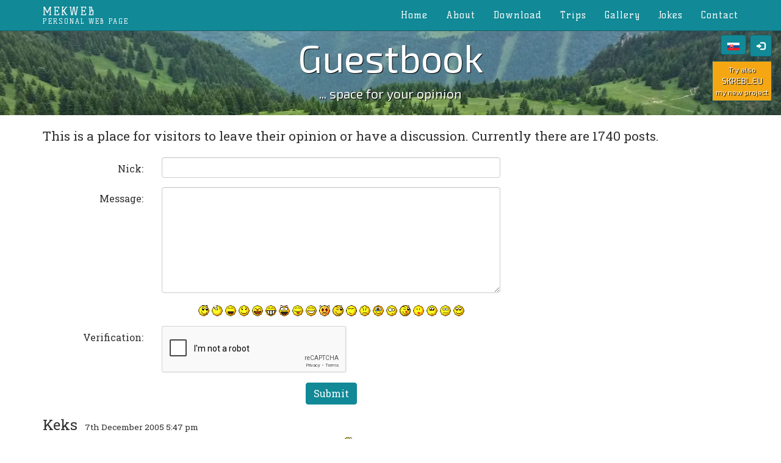

--- FILE ---
content_type: text/html;charset=utf-8
request_url: https://mekweb.eu/?q=diskusia&lang=en&str=27
body_size: 8767
content:
<!DOCTYPE html>
<html lang="en">
	<!-- Close it right away, you won't find anything interesting here ;) -->
	<head>
				<meta charset="utf-8">
		<meta http-equiv="X-UA-Compatible" content="IE=edge">
		<meta name="viewport" content="width=device-width, initial-scale=1.0">
		
		<title>MekWeb - Mek's personal web page ● Discussion / Guestbook - page 27</title>
		<link rel="author" href="mailto:mek@mekweb.eu" title="Mek">
		<link rel="canonical" href="//mekweb.eu">
		<meta name="author" lang="en" content="Mek">
		<meta name="copyright" content="(c)2026 Mek">
		<meta name="keywords" content="Mek, osobná, stránka, homepage, games, photos, fun, jokes, vtipy, zábava, hiking, geocaching, trips, výlety, turistika">
		<meta name="robots" content="all, index, follow">
		<meta name="revisit-after" content="7 days">
		<meta name="dc.language" content="en">
		<meta name="geo.country" content="SK">
		<meta name="publisher" content="Mek">
		<meta name="description" content="Download Mek's creations - software, games, custom levels and maps, see his trips into nature and more.">
		<meta name="google-site-verification" content="6cSax8CvwVQH-DFP7vvcoE1zMZG90BeQ_tbWulYdCTg">
		
				<meta property="og:title" content="MekWeb - Mekova osobná stránka">
		<meta property="og:type" content="website">
		<meta property="og:image" content="apple-touch-icon-180x180.png">
		<meta property="og:description" content="Pozri si Mekove výlety, pobav sa na vtipoch a vtipných obrázkoch, stiahni si niečo z jeho výtvorov...">
		<meta name="twitter:title" content="MekWeb - Mek's personal web page">
		<meta name="twitter:description" content="Download Mek's creations - software, games, custom levels and maps, see his trips into nature and more.">
		<meta name="twitter:image" content="apple-touch-icon-180x180.png">
		
				<link rel="apple-touch-icon" sizes="57x57" href="/apple-touch-icon-57x57.png?v=0">
		<link rel="apple-touch-icon" sizes="60x60" href="/apple-touch-icon-60x60.png?v=0">
		<link rel="apple-touch-icon" sizes="72x72" href="/apple-touch-icon-72x72.png?v=0">
		<link rel="apple-touch-icon" sizes="76x76" href="/apple-touch-icon-76x76.png?v=0">
		<link rel="apple-touch-icon" sizes="114x114" href="/apple-touch-icon-114x114.png?v=0">
		<link rel="apple-touch-icon" sizes="120x120" href="/apple-touch-icon-120x120.png?v=0">
		<link rel="apple-touch-icon" sizes="144x144" href="/apple-touch-icon-144x144.png?v=0">
		<link rel="apple-touch-icon" sizes="152x152" href="/apple-touch-icon-152x152.png?v=0">
		<link rel="apple-touch-icon" sizes="180x180" href="/apple-touch-icon-180x180.png?v=0">
		<link rel="icon" type="image/png" href="/favicon-32x32.png?v=0" sizes="32x32">
		<link rel="icon" type="image/png" href="/favicon-194x194.png?v=0" sizes="194x194">
		<link rel="icon" type="image/png" href="/favicon-96x96.png?v=0" sizes="96x96">
		<link rel="icon" type="image/png" href="/android-chrome-192x192.png?v=0" sizes="192x192">
		<link rel="icon" type="image/png" href="/favicon-16x16.png?v=0" sizes="16x16">
		<link rel="manifest" href="/manifest.json?v=0">
		<link rel="shortcut icon" href="/favicon.ico?v=0">
		<meta name="apple-mobile-web-app-title" content="MekWeb">
		<meta name="application-name" content="MekWeb">
		<meta name="msapplication-TileColor" content="#00aba9">
		<meta name="msapplication-TileImage" content="/mstile-144x144.png?v=0">
		<meta name="theme-color" content="#118997">

				<link href="//fonts.googleapis.com/css?family=Roboto+Slab&amp;subset=latin,latin-ext" rel="stylesheet" type="text/css">
		<link href="//fonts.googleapis.com/css?family=Exo+2&amp;subset=latin,latin-ext" rel="stylesheet" type="text/css">
		<link href="//fonts.googleapis.com/css?family=Kelly+Slab&amp;subset=latin,latin-ext" rel="stylesheet" type="text/css">
		
				
				<link href="//maxcdn.bootstrapcdn.com/bootstrap/3.4.1/css/bootstrap.min.css" rel="stylesheet" integrity="sha256-bZLfwXAP04zRMK2BjiO8iu9pf4FbLqX6zitd+tIvLhE=" crossorigin="anonymous">
		<link href="./lib/bootstrap3-dialog/css/bootstrap-dialog.min.css" rel="stylesheet">
		<link href="//cdnjs.cloudflare.com/ajax/libs/font-awesome/6.5.1/css/all.min.css" rel="stylesheet" integrity="sha512-DTOQO9RWCH3ppGqcWaEA1BIZOC6xxalwEsw9c2QQeAIftl+Vegovlnee1c9QX4TctnWMn13TZye+giMm8e2LwA==" crossorigin="anonymous" referrerpolicy="no-referrer">
		<link href="./css/navbar.css" rel="stylesheet" type="text/css">
		<link href="./css/button.css" rel="stylesheet" type="text/css">
		<link href="./css/styles.css" rel="stylesheet" type="text/css">
		<link href="./lib/lightbox/css/lightbox.css" rel="stylesheet">
		<!-- Global site tag (gtag.js) - Google Analytics -->
<script async src="https://www.googletagmanager.com/gtag/js?id=UA-20497591-1"></script>
<script>
  window.dataLayer = window.dataLayer || [];
  function gtag(){dataLayer.push(arguments);}
  gtag('js', new Date());

  gtag('config', 'UA-20497591-1');
</script>
<script data-ad-client="ca-pub-3861400780664133" async src="https://pagead2.googlesyndication.com/pagead/js/adsbygoogle.js"></script>
	</head>
	<body>
		<nav class="navbar navbar-default navbar-fixed-top header-and-footer">
			<div class="container">
				<div class="navbar-header">
					<button type="button" class="navbar-toggle collapsed" data-toggle="collapse" data-target="#navbar" aria-expanded="false" aria-controls="navbar">
						<span class="sr-only">Toggle navigation</span>
						<span class="icon-bar"></span>
						<span class="icon-bar"></span>
						<span class="icon-bar"></span>
					</button>
					<a class="navbar-brand" href="/">
						mekweb<br>
						<small>Personal web page</small>
					</a>
				</div>
				
				<div id="navbar" class="navbar-collapse collapse">
					<ul class="nav navbar-nav navbar-right">
												 
						 
						<li>
							<a href="?lang=en&amp;q=home">Home</a>
						</li>
												 
						 
						<li>
							<a href="?lang=en&amp;q=about">About</a>
						</li>
												 
						 
						<li>
							<a href="?lang=en&amp;q=download">Download</a>
						</li>
												 
						 
						<li>
							<a href="?lang=en&amp;q=vylety">Trips</a>
						</li>
												 
						 
						<li>
							<a href="?lang=en&amp;q=galeria-haluze">Gallery</a>
						</li>
												 
						 
						<li>
							<a href="?lang=en&amp;q=vtipy">Jokes</a>
						</li>
												 
						 
						<li>
							<a href="?lang=en&amp;q=contact">Contact</a>
						</li>
											</ul>
				</div>
				<div class="navbar-additional-buttons">
		<div class="navbar-btn-user" title="Sign in">
		<button class="navbar-toggle button-user clickable-loginmenu" data-toggle="dropdown" onclick="loginfocus(this); addPasswordField('Password');">
			<span class="glyphicon glyphicon-log-in"></span>
		</button>
		<div class="dropdown-menu dropdown-menu-right normaltext login-form">
						<form method="post" accept-charset="utf-8" class="login-form-form">
				<div class="form-group">
					<input type="text" class="form-control sign-in-username" name="username" autocomplete="off" placeholder="User name" required onkeypress="return entersubmit(event, this.form)">
				</div>
				
				<div class="form-group hdn-lgn-pswd">
									</div>
				
				<div class="form-group">
					<div class="pull-left checkbox remember-me">
						<label>
							<input type="checkbox" name="remember" value="1">
							Remember me
						</label>
					</div>
					
					<div class="pull-right">
						<input class="btn btn-mek sign-in-button" type="button" value="Sign in" onclick="login(this.form, 'Error', 'Username and password are incorrect. Please check them and try again.', 'Your account is currently suspended. Please contact Mek to solve this.', 'OK', 'Moment...', 'Sign in')">
					</div>
				</div>
			</form>
					</div>
	</div>
	
		<div class="navbar-btn-language">
				<a href="?q=diskusia&amp;str=27" title="Slovensky">
			<div class="navbar-toggle">
				<img src="./images/flag-sk.svg" alt="Slovakian flag" width="20">
			</div>
		</a>
			</div>
</div>			</div>
		</nav>

		<header>
			<div class="jumbotron">
				<div class="container">
					<h1 class="non-home-heading">
										&#71;u&#101;st&#x62;ook
										</h1>
										<p class="non-home-heading-small">... space for your opinion</p>
									</div>
				<div class="navbar-additional-buttons">
		<div class="navbar-btn-user" title="Sign in">
		<button class="navbar-toggle button-user clickable-loginmenu visible-xs visible-sm visible-md visible-lg" data-toggle="dropdown" onclick="loginfocus(this); addPasswordField('Password');">
			<span class="glyphicon glyphicon-log-in"></span>
		</button>
		<div class="dropdown-menu dropdown-menu-right normaltext login-form">
						<form method="post" accept-charset="utf-8" class="login-form-form">
				<div class="form-group">
					<input type="text" class="form-control sign-in-username" name="username" autocomplete="off" placeholder="User name" required onkeypress="return entersubmit(event, this.form)">
				</div>
				
				<div class="form-group hdn-lgn-pswd">
									</div>
				
				<div class="form-group">
					<div class="pull-left checkbox remember-me">
						<label>
							<input type="checkbox" name="remember" value="1">
							Remember me
						</label>
					</div>
					
					<div class="pull-right">
						<input class="btn btn-mek sign-in-button" type="button" value="Sign in" onclick="login(this.form, 'Error', 'Username and password are incorrect. Please check them and try again.', 'Your account is currently suspended. Please contact Mek to solve this.', 'OK', 'Moment...', 'Sign in')">
					</div>
				</div>
			</form>
					</div>
	</div>
	
		<div class="navbar-btn-language">
				<a href="?q=diskusia&amp;str=27" title="Slovensky">
			<div class="navbar-toggle visible-xs visible-sm visible-md visible-lg">
				<img src="./images/flag-sk.svg" alt="Slovakian flag" width="20">
			</div>
		</a>
			</div>
</div>				
				<a class="skrebl hidden-xs btn-mek" rel="external" target="_blank" href="https://skrebl.eu/?lang=en">
					<div class="small">Try also</div>
					<div>SKREBL.EU</div>
					<div class="small">my new project</div>
				</a>
				
								
							</div>
		</header>

		<div class="container normaltext">
			<main>
				<div class="page-maintext lead">
	<span class="bg-glyph fa fa-commenting-o"></span>
	This is a place for visitors to leave their opinion or have a discussion. Currently there are 1740 posts.
</div>

<script src="././modules/content/diskusia/modscript.js.php"></script>
<script src="https://www.google.com/recaptcha/api.js?onload=onloadCallback&amp;render=explicit" async defer></script>
<script>
	var onloadCallback = function()
	{
		grecaptcha.render('r3c4ptcha',
		{
			'sitekey': '6LeEOewSAAAAAIlWJCNtVLzHkLmvEB4vEX9TfNno'
		});
		
			};
</script>

<form class="form-horizontal" name="add_form" action="././modules/content/diskusia/diskusia.pridaj.php" method="post" onsubmit="return checkform(document.getElementById('textarea').value,document.getElementById('nick').value,document.getElementById('g-recaptcha-response').value,'Error','OK','Please write your message.','Please write your nick into field Nick.','Please check the verification.');">
		<div class="form-group">
		<label for="nick" class="col-sm-2 control-label">
			N&#105;ck:
		</label>
		<div class="col-sm-8 col-md-6">
			<input type="text" class="form-control" name="nick" id="nick" maxlength="50" onblur="check_nick('./modules/content/diskusia','Error','OK','The entered nick is already used by existing user, please choose a different one.')">
			<span class="glyphicon glyphicon-remove form-control-feedback" aria-hidden="true" id="cross-icon" style="display: none;"></span>
		</div>
	</div>
		<div class="form-group">
		<label for="textarea" class="col-sm-2 control-label">
			Message:
		</label>
		<div class="col-sm-8 col-md-6">
			<textarea class="form-control" cols="50" rows="8" name="text" id="textarea"></textarea>
		</div>
	</div>
	<div class="form-group">
		<div class="col-sm-offset-2 col-sm-8 col-md-6 text-center guestbook-smilies">
			<img onclick="smajl(':)')" src="./lib/tinymce/plugins/emoticons/img/smile1.gif" alt=":}" title=":}">
			<img onclick="smajl('lol')" src="./lib/tinymce/plugins/emoticons/img/smile2.gif" alt="lol" title="lol">
			<img onclick="smajl(':D')" src="./lib/tinymce/plugins/emoticons/img/smile3.gif" alt=":D" title=":D">
			<img onclick="smajl('=)')" src="./lib/tinymce/plugins/emoticons/img/smile4.gif" alt="=)" title="=)">
			<img onclick="smajl(':o)')" src="./lib/tinymce/plugins/emoticons/img/smile5.gif" alt=":o)" title=":o)">
			<img onclick="smajl(':B')" src="./lib/tinymce/plugins/emoticons/img/smile6.gif" alt=":B" title=":B">
			<img onclick="smajl('8-D')" src="./lib/tinymce/plugins/emoticons/img/smile7.gif" alt="8-D" title="8-D">
			<img onclick="smajl(':P')" src="./lib/tinymce/plugins/emoticons/img/smile8.gif" alt=":P" title=":P">
			<img onclick="smajl(':-))')" src="./lib/tinymce/plugins/emoticons/img/smile9.gif" alt=":-))" title=":-))">
			<img onclick="smajl(':-&lt;')" src="./lib/tinymce/plugins/emoticons/img/smile10.gif" alt=":-&lt;" title=":-&lt;">
			<img onclick="smajl(';)')" src="./lib/tinymce/plugins/emoticons/img/smile11.gif" alt=";)" title=";)">
			<img onclick="smajl(':-/')" src="./lib/tinymce/plugins/emoticons/img/smile12.gif" alt=":-/" title=":-/">
			<img onclick="smajl(':(')" src="./lib/tinymce/plugins/emoticons/img/smile13.gif" alt=":(" title=":(">
			<img onclick="smajl(':.(')" src="./lib/tinymce/plugins/emoticons/img/smile14.gif" alt=":.(" title=":.(">
			<img onclick="smajl('O.o')" src="./lib/tinymce/plugins/emoticons/img/smile15.gif" alt="O.o" title="O.o">
			<img onclick="smajl(';o)')" src="./lib/tinymce/plugins/emoticons/img/smile16.gif" alt=";o)" title=";o)">
			<img onclick="smajl(':-*')" src="./lib/tinymce/plugins/emoticons/img/smile17.gif" alt=":-*" title=":-*">
			<img onclick="smajl('8-|')" src="./lib/tinymce/plugins/emoticons/img/smile18.gif" alt="8-|" title="8-|">
			<img onclick="smajl(':-|')" src="./lib/tinymce/plugins/emoticons/img/smile19.gif" alt=":-|" title=":-|">
			<img onclick="smajl('8)')" src="./lib/tinymce/plugins/emoticons/img/smile20.gif" alt="8)" title="8)">
		</div>
	</div>

	<a id="comments"></a> 
	<div class="form-group">
		<label for="textarea" class="col-sm-2 control-label">
			Verification:
		</label>
		<div class="col-sm-6">
			<div id="r3c4ptcha"></div>
		</div>
	</div>
	<div class="form-group">
		<div class="col-sm-offset-2 col-sm-6 text-center">
			<input type="hidden" name="lang" value="en">
			<input type="submit" class="btn btn-mek" value="Submit" id="submitbtn">
		</div>
	</div>
</form>

<div class="text-left">
			<span class="guestbook-nick">Keks</span>
		&nbsp;
		<small>
			7th December 2005 5:47 pm		</small>
		<div class="guestbook-post">
			Mek: mozno aj to...ale urcite nejaky ludia prisli aj z toho hubu <img src="./lib/tinymce/plugins/emoticons/img/smile11.gif" alt=";)" title=";)">
		</div>
		<div class="text-divider"></div>			<span class="guestbook-nick">Mek</span>
		&nbsp;
		<small>
			7th December 2005 5:45 pm		</small>
		<div class="guestbook-post">
			ooo tak diky moc <img src="./lib/tinymce/plugins/emoticons/img/smile6.gif" alt=":-B" title=":-B"> a ja som si uz myslel ze tie navstevy tu su z registracie vo vyhladavacoch <img src="./lib/tinymce/plugins/emoticons/img/smile4.gif" alt="=)" title="=)"> 
		</div>
		<div class="text-divider"></div>			<span class="guestbook-nick">Keks</span>
		&nbsp;
		<small>
			7th December 2005 4:32 pm		</small>
		<div class="guestbook-post">
			Mek: ja som sa schvalne pytal...bo som ti vybavil stalu reklamku na kamosovom hube. Kazdu hodinku posiela bot MASS spravu s odkazom na tuto stranku <img src="./lib/tinymce/plugins/emoticons/img/smile11.gif" alt=";)" title=";)"> ten hub ma cca 1500 userow...a vacsinu CZ a SK userow <img src="./lib/tinymce/plugins/emoticons/img/smile1.gif" alt=":)" title=":)"> <img src="./lib/tinymce/plugins/emoticons/img/smile8.gif" alt=":-P" title=":-P"> 
		</div>
		<div class="text-divider"></div>			<span class="guestbook-nick">Angel-girl</span>
		&nbsp;
		<small>
			7th December 2005 4:15 pm		</small>
		<div class="guestbook-post">
			Ahojte,t
		</div>
		<div class="text-divider"></div>			<span class="guestbook-nick">gismo</span>
		&nbsp;
		<small>
			8th October 2005 12:37 pm		</small>
		<div class="guestbook-post">
			2 MK: jj eXistenZ znam. 
		</div>
		<div class="text-divider"></div>			<span class="guestbook-nick">Keks</span>
		&nbsp;
		<small>
			8th October 2005 8:33 am		</small>
		<div class="guestbook-post">
			Mek: Dufam ze si nainstalis aj ty to UnrealTournament co som doniesol curujovi...sa bude drtit vo velkom po sieti, este to dam nacinkacom, duskovi, postovi, tehlarovi a ide sa drtit <img src="./lib/tinymce/plugins/emoticons/img/smile4.gif" alt="=)" title="=)"> <img src="./lib/tinymce/plugins/emoticons/img/smile16.gif" alt=";o)" title=";o)"> 
		</div>
		<div class="text-divider"></div>			<span class="guestbook-nick">Mek</span>
		&nbsp;
		<small>
			7th December 2005 10:40 am		</small>
		<div class="guestbook-post">
			2 Keks: ja nerobim reklamky nikde, nejaky spam alebo nieco podobne. Len vsade kde som, do policka WWW adresa napisem svoju stranku <img src="./lib/tinymce/plugins/emoticons/img/smile6.gif" alt=":-B" title=":-B"> aj na DC v policku e-mailova adresa mam adresu svojej stranky <img src="./lib/tinymce/plugins/emoticons/img/smile8.gif" alt=":-P" title=":-P"> 
		</div>
		<div class="text-divider"></div>			<span class="guestbook-nick">Keks</span>
		&nbsp;
		<small>
			6th December 2005 11:12 pm		</small>
		<div class="guestbook-post">
			Mek: kde vsade robis reklamky ked mas tolko ludi na stranke? <img src="./lib/tinymce/plugins/emoticons/img/smile4.gif" alt="=)" title="=)"> 
		</div>
		<div class="text-divider"></div>			<span class="guestbook-nick">Keks</span>
		&nbsp;
		<small>
			5th December 2005 8:45 pm		</small>
		<div class="guestbook-post">
			Dusan: no najdes to na www.susahub.com/site/napoveda.htm alebo na www.prolamy.com a ked nebudes este niecomu chapat, kludne napis na ICQ: 347099205 <img src="./lib/tinymce/plugins/emoticons/img/smile16.gif" alt=";o)" title=";o)"> 
		</div>
		<div class="text-divider"></div>			<span class="guestbook-nick">Mek</span>
		&nbsp;
		<small>
			4th December 2005 9:16 pm		</small>
		<div class="guestbook-post">
			2 Dusan: nie moderator, ale operator <img src="./lib/tinymce/plugins/emoticons/img/smile1.gif" alt=":)" title=":)"> huby, na ktorych som operator, najdes v sekcii Kontakt, aj s ich adresami a mojimi nickmi <img src="./lib/tinymce/plugins/emoticons/img/smile16.gif" alt=";o)" title=";o)"> staci hladat
		</div>
		<div class="text-divider"></div>			<span class="guestbook-nick">Mek</span>
		&nbsp;
		<small>
			20th November 2005 9:15 pm		</small>
		<div class="guestbook-post">
			2 Dusan: skus ci funguje ta disketofka aj v safe-mode. Este pozri v BIOSe ci nemas nahodou radic disketovej mechaniky na Disabled. Ak nic nepomoze, tak asi reinstall win <img src="./lib/tinymce/plugins/emoticons/img/smile16.gif" alt=";o)" title=";o)"> 
		</div>
		<div class="text-divider"></div>			<span class="guestbook-nick">Dusan</span>
		&nbsp;
		<small>
			20th November 2005 7:37 pm		</small>
		<div class="guestbook-post">
			All:Ahoj ludkovia, ako sa mame?<br />
Mek:neboj chodi,len nikto nepise,pozru sa ci nemas niake novinky,mozno nieco na stiahnutie,alebo..............<br />
All:mam taky mensi problem s kamaratovho PC zmizla ikona disketovej mechaniky....vlastne ako keby tam ani nebola,ale ked strcim disketu dnu tak zacne pracovat,ale neda sa knej niak dostat, ak ste sa uz s podobnym problemom stretly a viete mi pomoct tak dajte prosim vediet.dik.
		</div>
		<div class="text-divider"></div>			<span class="guestbook-nick">Keks</span>
		&nbsp;
		<small>
			13th November 2005 9:42 pm		</small>
		<div class="guestbook-post">
			Mek: v poslednych dnoch mas nejak moc ludi na webe... <img src="./lib/tinymce/plugins/emoticons/img/smile6.gif" alt=":-B" title=":-B"> <img src="./lib/tinymce/plugins/emoticons/img/smile3.gif" alt=":-D" title=":-D"> <img src="./lib/tinymce/plugins/emoticons/img/smile4.gif" alt="=)" title="=)"> 
		</div>
		<div class="text-divider"></div>			<span class="guestbook-nick">Mek</span>
		&nbsp;
		<small>
			11th November 2005 10:49 pm		</small>
		<div class="guestbook-post">
			hm, tak od posledku som nebol nikde prec a aj tak tu je ticho (a to cely tyzden) <img src="./lib/tinymce/plugins/emoticons/img/smile14.gif" alt=":.(" title=":.("> co ludia, vari sem uz nikto nechodi? <img src="./lib/tinymce/plugins/emoticons/img/smile7.gif" alt="8-D" title="8-D"> piste piste piste (ale ziadny spam) <img src="./lib/tinymce/plugins/emoticons/img/smile16.gif" alt=";o)" title=";o)"> <img src="./lib/tinymce/plugins/emoticons/img/smile2.gif" alt="LOL" title="LOL"> 
		</div>
		<div class="text-divider"></div>			<span class="guestbook-nick">Mek</span>
		&nbsp;
		<small>
			31st October 2005 9:51 pm		</small>
		<div class="guestbook-post">
			heh, ja som bol 5 dni prec mno a tu zase ticho... (ale ticha voda brehy myje) <img src="./lib/tinymce/plugins/emoticons/img/smile5.gif" alt=":o)" title=":o)"> 
		</div>
		<div class="text-divider"></div>			<span class="guestbook-nick">Keks</span>
		&nbsp;
		<small>
			28th October 2005 10:26 pm		</small>
		<div class="guestbook-post">
			Skuska <img src="./lib/tinymce/plugins/emoticons/img/smile2.gif" alt="LOL" title="LOL"> nejake strasne ticho <img src="./lib/tinymce/plugins/emoticons/img/smile3.gif" alt=":D" title=":D"> zacnite o niecom kecat...:-P 
		</div>
		<div class="text-divider"></div>			<span class="guestbook-nick">Keks</span>
		&nbsp;
		<small>
			21st October 2005 2:59 pm		</small>
		<div class="guestbook-post">
			Mek: nemusite sa vsetci posrat. ja Vam to iba oznamujem <img src="./lib/tinymce/plugins/emoticons/img/smile8.gif" alt=":-P" title=":-P"> <img src="./lib/tinymce/plugins/emoticons/img/smile2.gif" alt="LOL" title="LOL"> 
		</div>
		<div class="text-divider"></div>			<span class="guestbook-nick">Mek</span>
		&nbsp;
		<small>
			20th October 2005 9:04 pm		</small>
		<div class="guestbook-post">
			2 fkex: mas peknu stranku <img src="./lib/tinymce/plugins/emoticons/img/smile6.gif" alt=":-B" title=":-B"> a co ze dukla bude majster. to sa tu mame vsetci pototo? <img src="./lib/tinymce/plugins/emoticons/img/smile7.gif" alt="8-D" title="8-D"> <img src="./lib/tinymce/plugins/emoticons/img/smile15.gif" alt="O.o" title="O.o"> 
		</div>
		<div class="text-divider"></div>			<span class="guestbook-nick">Keks</span>
		&nbsp;
		<small>
			20th October 2005 3:44 pm		</small>
		<div class="guestbook-post">
			Hojky. Ako sa mame? sa to tu lepsi. Mek...gratulations <img src="./lib/tinymce/plugins/emoticons/img/smile3.gif" alt=":-D" title=":-D"> <img src="./lib/tinymce/plugins/emoticons/img/smile16.gif" alt=";o)" title=";o)"> <img src="./lib/tinymce/plugins/emoticons/img/smile8.gif" alt=":-P" title=":-P"> DUKLA BUDE MAJSTER!!!!!!!!!!!!!!!!!!!!!!!!!!!!!!!!
		</div>
		<div class="text-divider"></div>			<span class="guestbook-nick">Dudem</span>
		&nbsp;
		<small>
			19th October 2005 7:10 pm		</small>
		<div class="guestbook-post">
			:-)) Pozrite si moju osobn
		</div>
		<div class="text-divider"></div>			<span class="guestbook-nick">Mek</span>
		&nbsp;
		<small>
			16th October 2005 1:44 pm		</small>
		<div class="guestbook-post">
			2 gismo: knihu som mu nedal, ako vies, rozhodol som sa nechat si ju pre seba. len som mu napisal tu cast so zakazanim html tagov. lotto nepoznam. napis mi na icq jeho ip, dostane preventivny ban <img src="./lib/tinymce/plugins/emoticons/img/smile6.gif" alt=":-B" title=":-B"> <img src="./lib/tinymce/plugins/emoticons/img/smile5.gif" alt=":o)" title=":o)"> <img src="./lib/tinymce/plugins/emoticons/img/smile4.gif" alt="=)" title="=)"> 
		</div>
		<div class="text-divider"></div>			<span class="guestbook-nick">gismo</span>
		&nbsp;
		<small>
			16th October 2005 1:30 am		</small>
		<div class="guestbook-post">
			2 joint: odstraneni funkcnosti html tagu je jednim prikazem v odesilacim scriptu.<br />
2 MK: jeslti si mu knihu poslal, tak delas dobry chyby ti reknu.:-D<br />
<br />
2 MK: hele nemel jsi tu nejakyho lotto? Mi tedka zaspamoval book s adresama, tak sem mu zbanoval IP.=) 
		</div>
		<div class="text-divider"></div>			<span class="guestbook-nick">Mek</span>
		&nbsp;
		<small>
			11th October 2005 4:00 pm		</small>
		<div class="guestbook-post">
			Ahoj katka, tak ti odpisujem a prosim ta, aby si nabuduce nepisala tolko prispevkov za sebou, potom je to tu neprehladne (vcul som to premazal). Dakujem<br />
2 SKENNER: ja viem ze si to ty. nazdar! uz dlho som ta nevidel <img src="./lib/tinymce/plugins/emoticons/img/smile4.gif" alt="=)" title="=)"> 
		</div>
		<div class="text-divider"></div>			<span class="guestbook-nick">Dusan</span>
		&nbsp;
		<small>
			4th December 2005 4:21 pm		</small>
		<div class="guestbook-post">
			2 MEK : cau. na akom hube si vlastne moderator?chcel by som tam napojit kamaratku.a trochu by si jej mohol pomoct s co naoptimalnejsim nastavenim StrongDC.ja by som tiez nieco nove zistil.tak ak sa da..........;)<br />
a este ako sa da obmedzit pocet uzivatelov ktory stahuju subory,lebo strasne to spomaluje PC,je ich ako hadov.ako je to vlastne s tymi slotmi? 
		</div>
		<div class="text-divider"></div>			<span class="guestbook-nick">katka</span>
		&nbsp;
		<small>
			11th October 2005 12:14 pm		</small>
		<div class="guestbook-post">
			cau ja som katka napis mi nieco budem rada <img src="./lib/tinymce/plugins/emoticons/img/smile1.gif" alt=":)" title=":)"> pa a coskoro aj teraz lebo budem:.( 
		</div>
		<div class="text-divider"></div>			<span class="guestbook-nick">Keks</span>
		&nbsp;
		<small>
			15th October 2005 10:17 am		</small>
		<div class="guestbook-post">
			SKENER: hoj bobane....jako zijes lamka? <img src="./lib/tinymce/plugins/emoticons/img/smile4.gif" alt="=)" title="=)"> <br />
Mek: staci sa pozerat na ICQ...boban je tam kazdu chvilku <img src="./lib/tinymce/plugins/emoticons/img/smile16.gif" alt=";o)" title=";o)"> 
		</div>
		<div class="text-divider"></div>			<span class="guestbook-nick">Mek</span>
		&nbsp;
		<small>
			10th October 2005 5:46 pm		</small>
		<div class="guestbook-post">
			2 joint: odpisal som na m@il <img src="./lib/tinymce/plugins/emoticons/img/smile16.gif" alt=";o)" title=";o)"> 
		</div>
		<div class="text-divider"></div>			<span class="guestbook-nick">Mek</span>
		&nbsp;
		<small>
			7th October 2005 8:59 am		</small>
		<div class="guestbook-post">
			ajo Dusan, ten mail mi dosiel, ale na mail na SZM, ktory uz davno nepouzivam... k tvojej otazke: DVDshrink nepoznam a preto ti v tomto poradit neviem <img src="./lib/tinymce/plugins/emoticons/img/smile12.gif" alt=":-/" title=":-/"> 
		</div>
		<div class="text-divider"></div>			<span class="guestbook-nick">Mek</span>
		&nbsp;
		<small>
			6th October 2005 7:06 pm		</small>
		<div class="guestbook-post">
			2 gismo: ty ho znas? <img src="./lib/tinymce/plugins/emoticons/img/smile12.gif" alt=":-/" title=":-/"> 
		</div>
		<div class="text-divider"></div>			<span class="guestbook-nick">gismo</span>
		&nbsp;
		<small>
			6th October 2005 6:53 pm		</small>
		<div class="guestbook-post">
			2 eXistenZ: co ty tady?
		</div>
		<div class="text-divider"></div>			<span class="guestbook-nick">Mek</span>
		&nbsp;
		<small>
			5th October 2005 7:02 pm		</small>
		<div class="guestbook-post">
			Dusan neviem o akom maili hovoris, nic mi neprislo. Alebo mozno prislo, len si uz nepamatam. Napis, kedy si to posielal (a co si posielal, ak to nie je tajne) <img src="./lib/tinymce/plugins/emoticons/img/smile9.gif" alt=":-))" title=":-))"> 
		</div>
		<div class="text-divider"></div>			<span class="guestbook-nick">Keks</span>
		&nbsp;
		<small>
			5th October 2005 2:04 pm		</small>
		<div class="guestbook-post">
			Dusan: ja ich mam super...nemusim ich predvadzat tuna. Je to Mekova stranka tak nech zacne on...ja zacinam na svojich huboch...dc...atd <img src="./lib/tinymce/plugins/emoticons/img/smile16.gif" alt=";o)" title=";o)"> <br />

		</div>
		<div class="text-divider"></div>			<span class="guestbook-nick">Dusan</span>
		&nbsp;
		<small>
			5th October 2005 12:58 pm		</small>
		<div class="guestbook-post">
			2 Mek:ved pozeram,ako si tu je mrtvo.pozrel si sa mail co som ti poslal? <br />
2 Keks:skus zacat ty.ukaz svoje recove schnopnosti;) 
		</div>
		<div class="text-divider"></div>			<span class="guestbook-nick">Keks</span>
		&nbsp;
		<small>
			4th October 2005 5:32 pm		</small>
		<div class="guestbook-post">
			Mek: ved zacni o niecom tocit....mi sa paq pridame <img src="./lib/tinymce/plugins/emoticons/img/smile3.gif" alt=":-D" title=":-D"> 
		</div>
		<div class="text-divider"></div>			<span class="guestbook-nick">Mek</span>
		&nbsp;
		<small>
			4th October 2005 4:15 pm		</small>
		<div class="guestbook-post">
			cau Dusan... bez teba to tu bolo mrrrtve <img src="./lib/tinymce/plugins/emoticons/img/smile5.gif" alt=":o)" title=":o)"> ako asi vidis. <img src="./lib/tinymce/plugins/emoticons/img/smile12.gif" alt=":-/" title=":-/"> 
		</div>
		<div class="text-divider"></div>			<span class="guestbook-nick">Dusan</span>
		&nbsp;
		<small>
			4th October 2005 12:51 pm		</small>
		<div class="guestbook-post">
			Ahoj,ako sa mate?dlho som nebol na nete, tak som sa prisiel pozriet co je tu nove.
		</div>
		<div class="text-divider"></div>			<span class="guestbook-nick">Keks</span>
		&nbsp;
		<small>
			1st October 2005 11:47 am		</small>
		<div class="guestbook-post">
			Mek: ja nenadavam...ak si si vsimol, dal som tam hvizdicku <img src="./lib/tinymce/plugins/emoticons/img/smile8.gif" alt=":-P" title=":-P"> <img src="./lib/tinymce/plugins/emoticons/img/smile8.gif" alt=":-P" title=":-P"> <img src="./lib/tinymce/plugins/emoticons/img/smile8.gif" alt=":-P" title=":-P"> 
		</div>
		<div class="text-divider"></div>			<span class="guestbook-nick">#MaYo</span>
		&nbsp;
		<small>
			30th September 2005 3:07 pm		</small>
		<div class="guestbook-post">
			Uf, som tu dlllho nebol... a vidim, ze stale robis velky pokrok <img src="./lib/tinymce/plugins/emoticons/img/smile11.gif" alt=";)" title=";)"> Len tak dalej:-)) 
		</div>
		<div class="text-divider"></div>			<span class="guestbook-nick">Mek</span>
		&nbsp;
		<small>
			29th September 2005 10:28 pm		</small>
		<div class="guestbook-post">
			ziadne reklamky som nikam nedaval <img src="./lib/tinymce/plugins/emoticons/img/smile6.gif" alt=":-B" title=":-B"> a vyjadruj sa prosim slusne, aby si nevypadal ako ...... sak vies kto <img src="./lib/tinymce/plugins/emoticons/img/smile9.gif" alt=":-))" title=":-))"> 
		</div>
		<div class="text-divider"></div>			<span class="guestbook-nick">Keks</span>
		&nbsp;
		<small>
			29th September 2005 9:49 pm		</small>
		<div class="guestbook-post">
			Mek: kde stale je*es tie reklamy ked tu mas tolko vela ludi <img src="./lib/tinymce/plugins/emoticons/img/smile3.gif" alt=":D" title=":D"> alebo uz staly zakaznici?<br />

		</div>
		<div class="text-divider"></div>			<span class="guestbook-nick">Keks</span>
		&nbsp;
		<small>
			29th September 2005 7:31 am		</small>
		<div class="guestbook-post">
			Zdur. SOm s5 aj zo svojim PC <img src="./lib/tinymce/plugins/emoticons/img/smile6.gif" alt=":-B" title=":-B"> <img src="./lib/tinymce/plugins/emoticons/img/smile6.gif" alt=":-B" title=":-B"> 
		</div>
		<div class="text-divider"></div>			<span class="guestbook-nick">Mek</span>
		&nbsp;
		<small>
			24th September 2005 8:33 pm		</small>
		<div class="guestbook-post">
			co ste nejako ticho vsetci? <img src="./lib/tinymce/plugins/emoticons/img/smile7.gif" alt="8-D" title="8-D"> 
		</div>
		<div class="text-divider"></div>			<span class="guestbook-nick">gismo</span>
		&nbsp;
		<small>
			27th September 2005 1:27 am		</small>
		<div class="guestbook-post">
			2 ML: tu moc casto ted nebejvam, sorry. <img src="./lib/tinymce/plugins/emoticons/img/smile2.gif" alt="LOL" title="LOL"> <img src="./lib/tinymce/plugins/emoticons/img/smile3.gif" alt=":-D" title=":-D"> 
		</div>
		<div class="text-divider"></div>			<span class="guestbook-nick">Mek</span>
		&nbsp;
		<small>
			27th September 2005 7:57 pm		</small>
		<div class="guestbook-post">
			a jo gismo v pohode. len som sa zacal obavat, ze to tu prestalo fungovat <img src="./lib/tinymce/plugins/emoticons/img/smile7.gif" alt="8-D" title="8-D"> <img src="./lib/tinymce/plugins/emoticons/img/smile16.gif" alt=";o)" title=";o)"> 
		</div>
		<div class="text-divider"></div>			<span class="guestbook-nick">Dusan</span>
		&nbsp;
		<small>
			7th September 2005 7:07 pm		</small>
		<div class="guestbook-post">
			2 Keks:to je sranda co?nemam,lebo sa budem stahovat a neoplatilo sa mi to zavadzat,teraz budem bvat v podnajme,takze zase nic.:-( 
		</div>
		<div class="text-divider"></div>			<span class="guestbook-nick">Keks</span>
		&nbsp;
		<small>
			7th September 2005 7:21 am		</small>
		<div class="guestbook-post">
			2 Dusan: jak to? ja padam do skoly. ked sa vratim chcem vidiet odpoved <img src="./lib/tinymce/plugins/emoticons/img/smile5.gif" alt=":o)" title=":o)"> <img src="./lib/tinymce/plugins/emoticons/img/smile6.gif" alt=":-B" title=":-B"> <img src="./lib/tinymce/plugins/emoticons/img/smile9.gif" alt=":-))" title=":-))"> 
		</div>
		<div class="text-divider"></div>			<span class="guestbook-nick">Dusan</span>
		&nbsp;
		<small>
			6th September 2005 7:54 pm		</small>
		<div class="guestbook-post">
			nemam icq,nemam ani internet:-B 
		</div>
		<div class="text-divider"></div>			<span class="guestbook-nick">Keks</span>
		&nbsp;
		<small>
			10th September 2005 3:44 pm		</small>
		<div class="guestbook-post">
			...ske haluze <img src="./lib/tinymce/plugins/emoticons/img/smile8.gif" alt=":-P" title=":-P"> 
		</div>
		<div class="text-divider"></div>			<span class="guestbook-nick">Mek</span>
		&nbsp;
		<small>
			6th September 2005 7:17 pm		</small>
		<div class="guestbook-post">
			aj to bude, len mam strasne vela roboty - plus este skola do toho. bude, ked si najdem casik. btw. opravil som to za teba, rucne. mas icq? pridaj si ma do kontaktov, nech si mozeme pisat aj cez to. <img src="./lib/tinymce/plugins/emoticons/img/smile11.gif" alt=";)" title=";)">:) 
		</div>
		<div class="text-divider"></div>			<span class="guestbook-nick">Dusan</span>
		&nbsp;
		<small>
			6th September 2005 7:13 pm		</small>
		<div class="guestbook-post">
			a nezabudni na upravovanie prispevkov,lebo som napisal pysat namiesto pisat a nemozem to opravit a vyzera to blbo.a ked budem chciet napisat dalsiu spravu tak budem spamovat.:-( 
		</div>
			</div>
<br>

<nav class="text-center">
	<ul class="pagination pagination-lg">
		
		<li>
			<a href="?q=diskusia&amp;lang=en&amp;str=26" aria-label="Previous">				<span aria-hidden="true">&laquo;</span>
			</a>		</li>
		
				<li>
			<a href="?q=diskusia&amp;lang=en&amp;str=25#comments">25</a>
		</li>
				<li>
			<a href="?q=diskusia&amp;lang=en&amp;str=26#comments">26</a>
		</li>
				<li class="active">
			<a href="?q=diskusia&amp;lang=en&amp;str=27#comments">27<span class="sr-only"> (current)</span></a>
		</li>
				<li>
			<a href="?q=diskusia&amp;lang=en&amp;str=28#comments">28</a>
		</li>
				<li>
			<a href="?q=diskusia&amp;lang=en&amp;str=29#comments">29</a>
		</li>
		
		<li>
			<a href="?q=diskusia&amp;lang=en&amp;str=28" aria-label="Next">				<span aria-hidden="true">&raquo;</span>
			</a>		</li>
		
	</ul>
</nav>
			</main>

			<div id="last-spacer"></div>
			
			<footer class="footer header-and-footer">
				<div class="container">
					<div class="navbar-left visible-xs hidden-sm visible-md visible-lg">Mek is back! &copy; 2026</div>
					<div class="navbar-right hidden-xs">&quot;People start behaving resonably only after they try all other options.&quot; (Author unknown)</div>
				</div>
			</footer>
		</div>
		
				<script src="//code.jquery.com/jquery-3.7.1.min.js" integrity="sha256-/JqT3SQfawRcv/BIHPThkBvs0OEvtFFmqPF/lYI/Cxo=" crossorigin="anonymous"></script>
				<script src="//maxcdn.bootstrapcdn.com/bootstrap/3.4.1/js/bootstrap.min.js" integrity="sha256-nuL8/2cJ5NDSSwnKD8VqreErSWHtnEP9E7AySL+1ev4=" crossorigin="anonymous"></script>
				<script src="./lib/bootstrap3-dialog/js/bootstrap-dialog.min.js"></script>
				<script src="./script.js.php"></script>
				<script src="./lib/lightbox/js/lightbox.min.js"></script>
		
		<script>
				
			$(function()
			{
				$('.dropdown-menu input, .dropdown-menu label, .dropdown-menu button').click(function(e)
				{
					e.stopPropagation();
				});
			});
		</script>
		
		<script>
			lightbox.option({
			  'fadeDuration': 200,
			  'resizeDuration': 350
			})
		</script>
		
		
				
		<img src="//toplist.cz/count.asp?id=81919&amp;logo=mc" alt="Toplist" width="1" height="1">
	</body>
</html>

--- FILE ---
content_type: text/html; charset=utf-8
request_url: https://www.google.com/recaptcha/api2/anchor?ar=1&k=6LeEOewSAAAAAIlWJCNtVLzHkLmvEB4vEX9TfNno&co=aHR0cHM6Ly9tZWt3ZWIuZXU6NDQz&hl=en&v=PoyoqOPhxBO7pBk68S4YbpHZ&size=normal&anchor-ms=20000&execute-ms=30000&cb=jhm81noujeem
body_size: 49394
content:
<!DOCTYPE HTML><html dir="ltr" lang="en"><head><meta http-equiv="Content-Type" content="text/html; charset=UTF-8">
<meta http-equiv="X-UA-Compatible" content="IE=edge">
<title>reCAPTCHA</title>
<style type="text/css">
/* cyrillic-ext */
@font-face {
  font-family: 'Roboto';
  font-style: normal;
  font-weight: 400;
  font-stretch: 100%;
  src: url(//fonts.gstatic.com/s/roboto/v48/KFO7CnqEu92Fr1ME7kSn66aGLdTylUAMa3GUBHMdazTgWw.woff2) format('woff2');
  unicode-range: U+0460-052F, U+1C80-1C8A, U+20B4, U+2DE0-2DFF, U+A640-A69F, U+FE2E-FE2F;
}
/* cyrillic */
@font-face {
  font-family: 'Roboto';
  font-style: normal;
  font-weight: 400;
  font-stretch: 100%;
  src: url(//fonts.gstatic.com/s/roboto/v48/KFO7CnqEu92Fr1ME7kSn66aGLdTylUAMa3iUBHMdazTgWw.woff2) format('woff2');
  unicode-range: U+0301, U+0400-045F, U+0490-0491, U+04B0-04B1, U+2116;
}
/* greek-ext */
@font-face {
  font-family: 'Roboto';
  font-style: normal;
  font-weight: 400;
  font-stretch: 100%;
  src: url(//fonts.gstatic.com/s/roboto/v48/KFO7CnqEu92Fr1ME7kSn66aGLdTylUAMa3CUBHMdazTgWw.woff2) format('woff2');
  unicode-range: U+1F00-1FFF;
}
/* greek */
@font-face {
  font-family: 'Roboto';
  font-style: normal;
  font-weight: 400;
  font-stretch: 100%;
  src: url(//fonts.gstatic.com/s/roboto/v48/KFO7CnqEu92Fr1ME7kSn66aGLdTylUAMa3-UBHMdazTgWw.woff2) format('woff2');
  unicode-range: U+0370-0377, U+037A-037F, U+0384-038A, U+038C, U+038E-03A1, U+03A3-03FF;
}
/* math */
@font-face {
  font-family: 'Roboto';
  font-style: normal;
  font-weight: 400;
  font-stretch: 100%;
  src: url(//fonts.gstatic.com/s/roboto/v48/KFO7CnqEu92Fr1ME7kSn66aGLdTylUAMawCUBHMdazTgWw.woff2) format('woff2');
  unicode-range: U+0302-0303, U+0305, U+0307-0308, U+0310, U+0312, U+0315, U+031A, U+0326-0327, U+032C, U+032F-0330, U+0332-0333, U+0338, U+033A, U+0346, U+034D, U+0391-03A1, U+03A3-03A9, U+03B1-03C9, U+03D1, U+03D5-03D6, U+03F0-03F1, U+03F4-03F5, U+2016-2017, U+2034-2038, U+203C, U+2040, U+2043, U+2047, U+2050, U+2057, U+205F, U+2070-2071, U+2074-208E, U+2090-209C, U+20D0-20DC, U+20E1, U+20E5-20EF, U+2100-2112, U+2114-2115, U+2117-2121, U+2123-214F, U+2190, U+2192, U+2194-21AE, U+21B0-21E5, U+21F1-21F2, U+21F4-2211, U+2213-2214, U+2216-22FF, U+2308-230B, U+2310, U+2319, U+231C-2321, U+2336-237A, U+237C, U+2395, U+239B-23B7, U+23D0, U+23DC-23E1, U+2474-2475, U+25AF, U+25B3, U+25B7, U+25BD, U+25C1, U+25CA, U+25CC, U+25FB, U+266D-266F, U+27C0-27FF, U+2900-2AFF, U+2B0E-2B11, U+2B30-2B4C, U+2BFE, U+3030, U+FF5B, U+FF5D, U+1D400-1D7FF, U+1EE00-1EEFF;
}
/* symbols */
@font-face {
  font-family: 'Roboto';
  font-style: normal;
  font-weight: 400;
  font-stretch: 100%;
  src: url(//fonts.gstatic.com/s/roboto/v48/KFO7CnqEu92Fr1ME7kSn66aGLdTylUAMaxKUBHMdazTgWw.woff2) format('woff2');
  unicode-range: U+0001-000C, U+000E-001F, U+007F-009F, U+20DD-20E0, U+20E2-20E4, U+2150-218F, U+2190, U+2192, U+2194-2199, U+21AF, U+21E6-21F0, U+21F3, U+2218-2219, U+2299, U+22C4-22C6, U+2300-243F, U+2440-244A, U+2460-24FF, U+25A0-27BF, U+2800-28FF, U+2921-2922, U+2981, U+29BF, U+29EB, U+2B00-2BFF, U+4DC0-4DFF, U+FFF9-FFFB, U+10140-1018E, U+10190-1019C, U+101A0, U+101D0-101FD, U+102E0-102FB, U+10E60-10E7E, U+1D2C0-1D2D3, U+1D2E0-1D37F, U+1F000-1F0FF, U+1F100-1F1AD, U+1F1E6-1F1FF, U+1F30D-1F30F, U+1F315, U+1F31C, U+1F31E, U+1F320-1F32C, U+1F336, U+1F378, U+1F37D, U+1F382, U+1F393-1F39F, U+1F3A7-1F3A8, U+1F3AC-1F3AF, U+1F3C2, U+1F3C4-1F3C6, U+1F3CA-1F3CE, U+1F3D4-1F3E0, U+1F3ED, U+1F3F1-1F3F3, U+1F3F5-1F3F7, U+1F408, U+1F415, U+1F41F, U+1F426, U+1F43F, U+1F441-1F442, U+1F444, U+1F446-1F449, U+1F44C-1F44E, U+1F453, U+1F46A, U+1F47D, U+1F4A3, U+1F4B0, U+1F4B3, U+1F4B9, U+1F4BB, U+1F4BF, U+1F4C8-1F4CB, U+1F4D6, U+1F4DA, U+1F4DF, U+1F4E3-1F4E6, U+1F4EA-1F4ED, U+1F4F7, U+1F4F9-1F4FB, U+1F4FD-1F4FE, U+1F503, U+1F507-1F50B, U+1F50D, U+1F512-1F513, U+1F53E-1F54A, U+1F54F-1F5FA, U+1F610, U+1F650-1F67F, U+1F687, U+1F68D, U+1F691, U+1F694, U+1F698, U+1F6AD, U+1F6B2, U+1F6B9-1F6BA, U+1F6BC, U+1F6C6-1F6CF, U+1F6D3-1F6D7, U+1F6E0-1F6EA, U+1F6F0-1F6F3, U+1F6F7-1F6FC, U+1F700-1F7FF, U+1F800-1F80B, U+1F810-1F847, U+1F850-1F859, U+1F860-1F887, U+1F890-1F8AD, U+1F8B0-1F8BB, U+1F8C0-1F8C1, U+1F900-1F90B, U+1F93B, U+1F946, U+1F984, U+1F996, U+1F9E9, U+1FA00-1FA6F, U+1FA70-1FA7C, U+1FA80-1FA89, U+1FA8F-1FAC6, U+1FACE-1FADC, U+1FADF-1FAE9, U+1FAF0-1FAF8, U+1FB00-1FBFF;
}
/* vietnamese */
@font-face {
  font-family: 'Roboto';
  font-style: normal;
  font-weight: 400;
  font-stretch: 100%;
  src: url(//fonts.gstatic.com/s/roboto/v48/KFO7CnqEu92Fr1ME7kSn66aGLdTylUAMa3OUBHMdazTgWw.woff2) format('woff2');
  unicode-range: U+0102-0103, U+0110-0111, U+0128-0129, U+0168-0169, U+01A0-01A1, U+01AF-01B0, U+0300-0301, U+0303-0304, U+0308-0309, U+0323, U+0329, U+1EA0-1EF9, U+20AB;
}
/* latin-ext */
@font-face {
  font-family: 'Roboto';
  font-style: normal;
  font-weight: 400;
  font-stretch: 100%;
  src: url(//fonts.gstatic.com/s/roboto/v48/KFO7CnqEu92Fr1ME7kSn66aGLdTylUAMa3KUBHMdazTgWw.woff2) format('woff2');
  unicode-range: U+0100-02BA, U+02BD-02C5, U+02C7-02CC, U+02CE-02D7, U+02DD-02FF, U+0304, U+0308, U+0329, U+1D00-1DBF, U+1E00-1E9F, U+1EF2-1EFF, U+2020, U+20A0-20AB, U+20AD-20C0, U+2113, U+2C60-2C7F, U+A720-A7FF;
}
/* latin */
@font-face {
  font-family: 'Roboto';
  font-style: normal;
  font-weight: 400;
  font-stretch: 100%;
  src: url(//fonts.gstatic.com/s/roboto/v48/KFO7CnqEu92Fr1ME7kSn66aGLdTylUAMa3yUBHMdazQ.woff2) format('woff2');
  unicode-range: U+0000-00FF, U+0131, U+0152-0153, U+02BB-02BC, U+02C6, U+02DA, U+02DC, U+0304, U+0308, U+0329, U+2000-206F, U+20AC, U+2122, U+2191, U+2193, U+2212, U+2215, U+FEFF, U+FFFD;
}
/* cyrillic-ext */
@font-face {
  font-family: 'Roboto';
  font-style: normal;
  font-weight: 500;
  font-stretch: 100%;
  src: url(//fonts.gstatic.com/s/roboto/v48/KFO7CnqEu92Fr1ME7kSn66aGLdTylUAMa3GUBHMdazTgWw.woff2) format('woff2');
  unicode-range: U+0460-052F, U+1C80-1C8A, U+20B4, U+2DE0-2DFF, U+A640-A69F, U+FE2E-FE2F;
}
/* cyrillic */
@font-face {
  font-family: 'Roboto';
  font-style: normal;
  font-weight: 500;
  font-stretch: 100%;
  src: url(//fonts.gstatic.com/s/roboto/v48/KFO7CnqEu92Fr1ME7kSn66aGLdTylUAMa3iUBHMdazTgWw.woff2) format('woff2');
  unicode-range: U+0301, U+0400-045F, U+0490-0491, U+04B0-04B1, U+2116;
}
/* greek-ext */
@font-face {
  font-family: 'Roboto';
  font-style: normal;
  font-weight: 500;
  font-stretch: 100%;
  src: url(//fonts.gstatic.com/s/roboto/v48/KFO7CnqEu92Fr1ME7kSn66aGLdTylUAMa3CUBHMdazTgWw.woff2) format('woff2');
  unicode-range: U+1F00-1FFF;
}
/* greek */
@font-face {
  font-family: 'Roboto';
  font-style: normal;
  font-weight: 500;
  font-stretch: 100%;
  src: url(//fonts.gstatic.com/s/roboto/v48/KFO7CnqEu92Fr1ME7kSn66aGLdTylUAMa3-UBHMdazTgWw.woff2) format('woff2');
  unicode-range: U+0370-0377, U+037A-037F, U+0384-038A, U+038C, U+038E-03A1, U+03A3-03FF;
}
/* math */
@font-face {
  font-family: 'Roboto';
  font-style: normal;
  font-weight: 500;
  font-stretch: 100%;
  src: url(//fonts.gstatic.com/s/roboto/v48/KFO7CnqEu92Fr1ME7kSn66aGLdTylUAMawCUBHMdazTgWw.woff2) format('woff2');
  unicode-range: U+0302-0303, U+0305, U+0307-0308, U+0310, U+0312, U+0315, U+031A, U+0326-0327, U+032C, U+032F-0330, U+0332-0333, U+0338, U+033A, U+0346, U+034D, U+0391-03A1, U+03A3-03A9, U+03B1-03C9, U+03D1, U+03D5-03D6, U+03F0-03F1, U+03F4-03F5, U+2016-2017, U+2034-2038, U+203C, U+2040, U+2043, U+2047, U+2050, U+2057, U+205F, U+2070-2071, U+2074-208E, U+2090-209C, U+20D0-20DC, U+20E1, U+20E5-20EF, U+2100-2112, U+2114-2115, U+2117-2121, U+2123-214F, U+2190, U+2192, U+2194-21AE, U+21B0-21E5, U+21F1-21F2, U+21F4-2211, U+2213-2214, U+2216-22FF, U+2308-230B, U+2310, U+2319, U+231C-2321, U+2336-237A, U+237C, U+2395, U+239B-23B7, U+23D0, U+23DC-23E1, U+2474-2475, U+25AF, U+25B3, U+25B7, U+25BD, U+25C1, U+25CA, U+25CC, U+25FB, U+266D-266F, U+27C0-27FF, U+2900-2AFF, U+2B0E-2B11, U+2B30-2B4C, U+2BFE, U+3030, U+FF5B, U+FF5D, U+1D400-1D7FF, U+1EE00-1EEFF;
}
/* symbols */
@font-face {
  font-family: 'Roboto';
  font-style: normal;
  font-weight: 500;
  font-stretch: 100%;
  src: url(//fonts.gstatic.com/s/roboto/v48/KFO7CnqEu92Fr1ME7kSn66aGLdTylUAMaxKUBHMdazTgWw.woff2) format('woff2');
  unicode-range: U+0001-000C, U+000E-001F, U+007F-009F, U+20DD-20E0, U+20E2-20E4, U+2150-218F, U+2190, U+2192, U+2194-2199, U+21AF, U+21E6-21F0, U+21F3, U+2218-2219, U+2299, U+22C4-22C6, U+2300-243F, U+2440-244A, U+2460-24FF, U+25A0-27BF, U+2800-28FF, U+2921-2922, U+2981, U+29BF, U+29EB, U+2B00-2BFF, U+4DC0-4DFF, U+FFF9-FFFB, U+10140-1018E, U+10190-1019C, U+101A0, U+101D0-101FD, U+102E0-102FB, U+10E60-10E7E, U+1D2C0-1D2D3, U+1D2E0-1D37F, U+1F000-1F0FF, U+1F100-1F1AD, U+1F1E6-1F1FF, U+1F30D-1F30F, U+1F315, U+1F31C, U+1F31E, U+1F320-1F32C, U+1F336, U+1F378, U+1F37D, U+1F382, U+1F393-1F39F, U+1F3A7-1F3A8, U+1F3AC-1F3AF, U+1F3C2, U+1F3C4-1F3C6, U+1F3CA-1F3CE, U+1F3D4-1F3E0, U+1F3ED, U+1F3F1-1F3F3, U+1F3F5-1F3F7, U+1F408, U+1F415, U+1F41F, U+1F426, U+1F43F, U+1F441-1F442, U+1F444, U+1F446-1F449, U+1F44C-1F44E, U+1F453, U+1F46A, U+1F47D, U+1F4A3, U+1F4B0, U+1F4B3, U+1F4B9, U+1F4BB, U+1F4BF, U+1F4C8-1F4CB, U+1F4D6, U+1F4DA, U+1F4DF, U+1F4E3-1F4E6, U+1F4EA-1F4ED, U+1F4F7, U+1F4F9-1F4FB, U+1F4FD-1F4FE, U+1F503, U+1F507-1F50B, U+1F50D, U+1F512-1F513, U+1F53E-1F54A, U+1F54F-1F5FA, U+1F610, U+1F650-1F67F, U+1F687, U+1F68D, U+1F691, U+1F694, U+1F698, U+1F6AD, U+1F6B2, U+1F6B9-1F6BA, U+1F6BC, U+1F6C6-1F6CF, U+1F6D3-1F6D7, U+1F6E0-1F6EA, U+1F6F0-1F6F3, U+1F6F7-1F6FC, U+1F700-1F7FF, U+1F800-1F80B, U+1F810-1F847, U+1F850-1F859, U+1F860-1F887, U+1F890-1F8AD, U+1F8B0-1F8BB, U+1F8C0-1F8C1, U+1F900-1F90B, U+1F93B, U+1F946, U+1F984, U+1F996, U+1F9E9, U+1FA00-1FA6F, U+1FA70-1FA7C, U+1FA80-1FA89, U+1FA8F-1FAC6, U+1FACE-1FADC, U+1FADF-1FAE9, U+1FAF0-1FAF8, U+1FB00-1FBFF;
}
/* vietnamese */
@font-face {
  font-family: 'Roboto';
  font-style: normal;
  font-weight: 500;
  font-stretch: 100%;
  src: url(//fonts.gstatic.com/s/roboto/v48/KFO7CnqEu92Fr1ME7kSn66aGLdTylUAMa3OUBHMdazTgWw.woff2) format('woff2');
  unicode-range: U+0102-0103, U+0110-0111, U+0128-0129, U+0168-0169, U+01A0-01A1, U+01AF-01B0, U+0300-0301, U+0303-0304, U+0308-0309, U+0323, U+0329, U+1EA0-1EF9, U+20AB;
}
/* latin-ext */
@font-face {
  font-family: 'Roboto';
  font-style: normal;
  font-weight: 500;
  font-stretch: 100%;
  src: url(//fonts.gstatic.com/s/roboto/v48/KFO7CnqEu92Fr1ME7kSn66aGLdTylUAMa3KUBHMdazTgWw.woff2) format('woff2');
  unicode-range: U+0100-02BA, U+02BD-02C5, U+02C7-02CC, U+02CE-02D7, U+02DD-02FF, U+0304, U+0308, U+0329, U+1D00-1DBF, U+1E00-1E9F, U+1EF2-1EFF, U+2020, U+20A0-20AB, U+20AD-20C0, U+2113, U+2C60-2C7F, U+A720-A7FF;
}
/* latin */
@font-face {
  font-family: 'Roboto';
  font-style: normal;
  font-weight: 500;
  font-stretch: 100%;
  src: url(//fonts.gstatic.com/s/roboto/v48/KFO7CnqEu92Fr1ME7kSn66aGLdTylUAMa3yUBHMdazQ.woff2) format('woff2');
  unicode-range: U+0000-00FF, U+0131, U+0152-0153, U+02BB-02BC, U+02C6, U+02DA, U+02DC, U+0304, U+0308, U+0329, U+2000-206F, U+20AC, U+2122, U+2191, U+2193, U+2212, U+2215, U+FEFF, U+FFFD;
}
/* cyrillic-ext */
@font-face {
  font-family: 'Roboto';
  font-style: normal;
  font-weight: 900;
  font-stretch: 100%;
  src: url(//fonts.gstatic.com/s/roboto/v48/KFO7CnqEu92Fr1ME7kSn66aGLdTylUAMa3GUBHMdazTgWw.woff2) format('woff2');
  unicode-range: U+0460-052F, U+1C80-1C8A, U+20B4, U+2DE0-2DFF, U+A640-A69F, U+FE2E-FE2F;
}
/* cyrillic */
@font-face {
  font-family: 'Roboto';
  font-style: normal;
  font-weight: 900;
  font-stretch: 100%;
  src: url(//fonts.gstatic.com/s/roboto/v48/KFO7CnqEu92Fr1ME7kSn66aGLdTylUAMa3iUBHMdazTgWw.woff2) format('woff2');
  unicode-range: U+0301, U+0400-045F, U+0490-0491, U+04B0-04B1, U+2116;
}
/* greek-ext */
@font-face {
  font-family: 'Roboto';
  font-style: normal;
  font-weight: 900;
  font-stretch: 100%;
  src: url(//fonts.gstatic.com/s/roboto/v48/KFO7CnqEu92Fr1ME7kSn66aGLdTylUAMa3CUBHMdazTgWw.woff2) format('woff2');
  unicode-range: U+1F00-1FFF;
}
/* greek */
@font-face {
  font-family: 'Roboto';
  font-style: normal;
  font-weight: 900;
  font-stretch: 100%;
  src: url(//fonts.gstatic.com/s/roboto/v48/KFO7CnqEu92Fr1ME7kSn66aGLdTylUAMa3-UBHMdazTgWw.woff2) format('woff2');
  unicode-range: U+0370-0377, U+037A-037F, U+0384-038A, U+038C, U+038E-03A1, U+03A3-03FF;
}
/* math */
@font-face {
  font-family: 'Roboto';
  font-style: normal;
  font-weight: 900;
  font-stretch: 100%;
  src: url(//fonts.gstatic.com/s/roboto/v48/KFO7CnqEu92Fr1ME7kSn66aGLdTylUAMawCUBHMdazTgWw.woff2) format('woff2');
  unicode-range: U+0302-0303, U+0305, U+0307-0308, U+0310, U+0312, U+0315, U+031A, U+0326-0327, U+032C, U+032F-0330, U+0332-0333, U+0338, U+033A, U+0346, U+034D, U+0391-03A1, U+03A3-03A9, U+03B1-03C9, U+03D1, U+03D5-03D6, U+03F0-03F1, U+03F4-03F5, U+2016-2017, U+2034-2038, U+203C, U+2040, U+2043, U+2047, U+2050, U+2057, U+205F, U+2070-2071, U+2074-208E, U+2090-209C, U+20D0-20DC, U+20E1, U+20E5-20EF, U+2100-2112, U+2114-2115, U+2117-2121, U+2123-214F, U+2190, U+2192, U+2194-21AE, U+21B0-21E5, U+21F1-21F2, U+21F4-2211, U+2213-2214, U+2216-22FF, U+2308-230B, U+2310, U+2319, U+231C-2321, U+2336-237A, U+237C, U+2395, U+239B-23B7, U+23D0, U+23DC-23E1, U+2474-2475, U+25AF, U+25B3, U+25B7, U+25BD, U+25C1, U+25CA, U+25CC, U+25FB, U+266D-266F, U+27C0-27FF, U+2900-2AFF, U+2B0E-2B11, U+2B30-2B4C, U+2BFE, U+3030, U+FF5B, U+FF5D, U+1D400-1D7FF, U+1EE00-1EEFF;
}
/* symbols */
@font-face {
  font-family: 'Roboto';
  font-style: normal;
  font-weight: 900;
  font-stretch: 100%;
  src: url(//fonts.gstatic.com/s/roboto/v48/KFO7CnqEu92Fr1ME7kSn66aGLdTylUAMaxKUBHMdazTgWw.woff2) format('woff2');
  unicode-range: U+0001-000C, U+000E-001F, U+007F-009F, U+20DD-20E0, U+20E2-20E4, U+2150-218F, U+2190, U+2192, U+2194-2199, U+21AF, U+21E6-21F0, U+21F3, U+2218-2219, U+2299, U+22C4-22C6, U+2300-243F, U+2440-244A, U+2460-24FF, U+25A0-27BF, U+2800-28FF, U+2921-2922, U+2981, U+29BF, U+29EB, U+2B00-2BFF, U+4DC0-4DFF, U+FFF9-FFFB, U+10140-1018E, U+10190-1019C, U+101A0, U+101D0-101FD, U+102E0-102FB, U+10E60-10E7E, U+1D2C0-1D2D3, U+1D2E0-1D37F, U+1F000-1F0FF, U+1F100-1F1AD, U+1F1E6-1F1FF, U+1F30D-1F30F, U+1F315, U+1F31C, U+1F31E, U+1F320-1F32C, U+1F336, U+1F378, U+1F37D, U+1F382, U+1F393-1F39F, U+1F3A7-1F3A8, U+1F3AC-1F3AF, U+1F3C2, U+1F3C4-1F3C6, U+1F3CA-1F3CE, U+1F3D4-1F3E0, U+1F3ED, U+1F3F1-1F3F3, U+1F3F5-1F3F7, U+1F408, U+1F415, U+1F41F, U+1F426, U+1F43F, U+1F441-1F442, U+1F444, U+1F446-1F449, U+1F44C-1F44E, U+1F453, U+1F46A, U+1F47D, U+1F4A3, U+1F4B0, U+1F4B3, U+1F4B9, U+1F4BB, U+1F4BF, U+1F4C8-1F4CB, U+1F4D6, U+1F4DA, U+1F4DF, U+1F4E3-1F4E6, U+1F4EA-1F4ED, U+1F4F7, U+1F4F9-1F4FB, U+1F4FD-1F4FE, U+1F503, U+1F507-1F50B, U+1F50D, U+1F512-1F513, U+1F53E-1F54A, U+1F54F-1F5FA, U+1F610, U+1F650-1F67F, U+1F687, U+1F68D, U+1F691, U+1F694, U+1F698, U+1F6AD, U+1F6B2, U+1F6B9-1F6BA, U+1F6BC, U+1F6C6-1F6CF, U+1F6D3-1F6D7, U+1F6E0-1F6EA, U+1F6F0-1F6F3, U+1F6F7-1F6FC, U+1F700-1F7FF, U+1F800-1F80B, U+1F810-1F847, U+1F850-1F859, U+1F860-1F887, U+1F890-1F8AD, U+1F8B0-1F8BB, U+1F8C0-1F8C1, U+1F900-1F90B, U+1F93B, U+1F946, U+1F984, U+1F996, U+1F9E9, U+1FA00-1FA6F, U+1FA70-1FA7C, U+1FA80-1FA89, U+1FA8F-1FAC6, U+1FACE-1FADC, U+1FADF-1FAE9, U+1FAF0-1FAF8, U+1FB00-1FBFF;
}
/* vietnamese */
@font-face {
  font-family: 'Roboto';
  font-style: normal;
  font-weight: 900;
  font-stretch: 100%;
  src: url(//fonts.gstatic.com/s/roboto/v48/KFO7CnqEu92Fr1ME7kSn66aGLdTylUAMa3OUBHMdazTgWw.woff2) format('woff2');
  unicode-range: U+0102-0103, U+0110-0111, U+0128-0129, U+0168-0169, U+01A0-01A1, U+01AF-01B0, U+0300-0301, U+0303-0304, U+0308-0309, U+0323, U+0329, U+1EA0-1EF9, U+20AB;
}
/* latin-ext */
@font-face {
  font-family: 'Roboto';
  font-style: normal;
  font-weight: 900;
  font-stretch: 100%;
  src: url(//fonts.gstatic.com/s/roboto/v48/KFO7CnqEu92Fr1ME7kSn66aGLdTylUAMa3KUBHMdazTgWw.woff2) format('woff2');
  unicode-range: U+0100-02BA, U+02BD-02C5, U+02C7-02CC, U+02CE-02D7, U+02DD-02FF, U+0304, U+0308, U+0329, U+1D00-1DBF, U+1E00-1E9F, U+1EF2-1EFF, U+2020, U+20A0-20AB, U+20AD-20C0, U+2113, U+2C60-2C7F, U+A720-A7FF;
}
/* latin */
@font-face {
  font-family: 'Roboto';
  font-style: normal;
  font-weight: 900;
  font-stretch: 100%;
  src: url(//fonts.gstatic.com/s/roboto/v48/KFO7CnqEu92Fr1ME7kSn66aGLdTylUAMa3yUBHMdazQ.woff2) format('woff2');
  unicode-range: U+0000-00FF, U+0131, U+0152-0153, U+02BB-02BC, U+02C6, U+02DA, U+02DC, U+0304, U+0308, U+0329, U+2000-206F, U+20AC, U+2122, U+2191, U+2193, U+2212, U+2215, U+FEFF, U+FFFD;
}

</style>
<link rel="stylesheet" type="text/css" href="https://www.gstatic.com/recaptcha/releases/PoyoqOPhxBO7pBk68S4YbpHZ/styles__ltr.css">
<script nonce="XftLIo3c8QoZ0D16cdDY9g" type="text/javascript">window['__recaptcha_api'] = 'https://www.google.com/recaptcha/api2/';</script>
<script type="text/javascript" src="https://www.gstatic.com/recaptcha/releases/PoyoqOPhxBO7pBk68S4YbpHZ/recaptcha__en.js" nonce="XftLIo3c8QoZ0D16cdDY9g">
      
    </script></head>
<body><div id="rc-anchor-alert" class="rc-anchor-alert"></div>
<input type="hidden" id="recaptcha-token" value="[base64]">
<script type="text/javascript" nonce="XftLIo3c8QoZ0D16cdDY9g">
      recaptcha.anchor.Main.init("[\x22ainput\x22,[\x22bgdata\x22,\x22\x22,\[base64]/[base64]/[base64]/bmV3IHJbeF0oY1swXSk6RT09Mj9uZXcgclt4XShjWzBdLGNbMV0pOkU9PTM/bmV3IHJbeF0oY1swXSxjWzFdLGNbMl0pOkU9PTQ/[base64]/[base64]/[base64]/[base64]/[base64]/[base64]/[base64]/[base64]\x22,\[base64]\\u003d\x22,\x22c8KFw6IDAmHDkxFXFg7CtV3CgD8pw4rCvQ7DhsKqw5TCgjUyZ8K0WFQXbsO2YsOewpfDgsOSw6Yww67ClMO7SEPDlndbwozDrnBnccKLwrdGwqrCvxvCnVR7Yic3w5/[base64]/[base64]/[base64]/CicKhSg9dwr3DlsKzMgcZPsOeImsewpBjw5pbJcOFw7vCngwlwrUKMVPDpC3Dj8OTw7cbJ8OPc8OpwpMVax7DoMKBwozDr8KPw67Cn8KbYTLCgcKFBcKlw6ogZld5JxTCgsKww4DDlsKLwqbDpSt/P21JSwfCp8KLRcOMRMK4w7DDscOYwrVBUMO2dcKWw4DDlMOVwoDCuB4NMcK3PgsUMcKxw6sWQMKdSMKPw5XCmcKgRw53KGbDhsOvZcKWGmMtW3fDsMOuGWtHIGscwrlyw4MOFcOOwopLw4/DsSlBanzCusKaw7E/[base64]/CgWlswol4w7DCo8OJRw9/DUFTPcKCWMKXScKpw4zCs8O1wqItw6Aqe3LCrMO+PyYCwrTDg8KzT244XcKWE1rCm1wwwqgKb8OXw502wr9UJWF1IzAEw4YxMsKrw7TDoQkAfSXCrcKcYm/ClMOJw69pFRpfLEzCkijCosKLw43DscKhJMOOw6gWw43ChMKTBsO9V8OnMx52w4xmGsOxwoZZw7PClnnCkcKtAsK4wqbCsE3DvE3CjsKiXHVLwoAGWAzCj33DijXCtsKwIARLwrvDoxHCrsOpw5TDs8KvAR0Te8KawpzCqzPDr8K0MzgCw5xGwpzDrWvDhjAwIcOPw5/ChMOZNX7DmcK5bBHCtMOLSDrDuMKZcWHCqVMCLMKfb8OtwqTCocKvwrDCj1HDt8KpwqEPdsO9wpJIwpTCvEPCnRfDm8KfNwDClBXCisO/[base64]/RcOKw6N2wqk9w4LDl0A6wpdNfCg1SAFnbMOHFsKDw7NPwonCt8Oswr5ZAsO9w7xvFcKtwop0EH0bwoh+w6zCu8ONLcOHw67DvMO3w7zCpsOmR0AMNSHClh1YKsOLwpDDqgvDimDDvADCscKpwosPJi/[base64]/[base64]/DsVLCssKHw7LDqsOvW8KqeRMfEsOtVmhwFGQNw6tTw6HCqz/Cs3LDvMOVPTnDiz/CuMO/IsKVwrnCqcOxw4Isw6fDikfCglodcFEBw4/DgjbDmsODw7zClMKwWsObw5UwFipiwpouHGt8JGNZA8OeZg/[base64]/w5fDpAgCNcOSQ8KlD0HDtSDCtg00AADDvlB6O8OpDRbDgcOBwq5TCnTCgWDDlQ7CtsOyAMKqE8Knw63Dl8OQwoYBL0g2woLCp8OndcOgEAl6w4s7w5fCilYkw5nDhMOMwprCncKtw4o2JgNMFcOoBMKrw5rCvMOWOCzDsMOTwp0/bsKowq13w44+w7vCq8OfA8KcB0U3bsO3MkfCisKMNXEkwqEUwqNITsOOW8OVZz9iw4I0w57CvsK1YHDDusKywrHDp3UWHMO6fCo/[base64]/wp7CgW4FDsO7cHs1wrBVPMOhUgvCncK4Yi7DnX81wo00RsK0ecOaw51zK8KYSAvCnHF6wrkMwpFRWj8QWcK4cMKHwpRPesKPGcOkf10awqTDjjzDoMKfwo1sJ2QGMks4w7zClMOcw4jCgsO2dmzDvXw1c8KQw6kuf8OBw4/[base64]/[base64]/[base64]/CuUjChHRQw4bDtcKxw5DDicOzwp/DtMKYJUfCnMK/VXcoEcO3N8KiM1bCv8OQw4ocw4jDoMOyw4zDnx8DFcKLFcKXwprClcKPCw/CsANWw4PDg8KcwpPCnMKuwo0AwoAdwpzDr8KRw7LDi8K/[base64]/DrSPCocOWThhWdjA9w5TCkwx1woDDsxJ8A8KgwotYa8OUw6LDqmzDksOBwofDn35CIgTDh8K9DV/Dp3IdKinCncO3wozDgMOOwrLCpjbCr8K7IxjCsMKzwo8Pw6fDln9ow5ssNMKJU8K/wrrDj8KyWHw4w73DlQ1PawImPsK5w7p2MMOdw7bCsQnCnDNKKsOVADrDosKqwojDi8KZwp/[base64]/HMOPw5MWa8KGw6PChxFiw68ywoLCrR0aLcOqwpnCsMOwC8KKw4HDp8KKRsKuwrLCoCxWfGwDSAjDv8O0w7I5McO7CkJ5w6zDt0TDvj3DoUMlNsKCw4s/BMKrwpMZw6/DqcO/[base64]/DvMOUwrspwrZNw53CscOIUHLCjMK6K8Oqw5HChsKxwoEKwrIQLAfDscKyc3TChjfCqRU+YH0rTsOvw6rCrlZKNVXDqcK9AcOSDcOUFTZuWEU2LC7Cj2/ClcK/w7TCmMK3wpd6w6bCnTXCtgfCszHDsMOQw5vCvMO5wqZ0wrkNPQN9RXh2w6rDp2/DszbCjQ7CssKnZzx+entowokjwoNITMKuw7NSR3DCr8KRw4jCkMKcQ8KLNsK/[base64]/DigTClkLDuMOzwpgLwqsfwpt/GMO5wp3DsgkrQMKKw6RPacOHEsOpdsKBXCNtdcKLPMObT3EZUmtrw4hwwoHDolEidsOhOh8Swp5gZX/CvQHCtcOEwowxw6PCqcKowrDCoHfDhGdmwr4TWsKuw5pTwqHCh8OjC8OVwqbCux5VwqwMEsOIwrICZkBOw7TDrMOfX8OFw5ZLHSnCmcOUNcKFwpLCu8K4w4ZzI8KUwp3DusO4LMKaQwPDpMOTwpTCpTLCjg/[base64]/CksKcwpo2wqAqaB0PwpTDmsOjGzFtSRTCi8OAw4g7wo4QfnwZw57CrcOwwqTDsUrDtcOpwrFwcMOGGUkgCHh/[base64]/DlsKfKBtIe8KQT8ONNMK0wrvCpgnCigbCtHw2wrPDsBHDnkE4EcKTw6bCgsO4w6vDncOPw63Ck8OrUsKywrrDjX3DjDrDicOXSsKlNcKlDjVGw7/[base64]/DsMOzEmMGbyHDhMKyCVjCpSLDn8KfQsKecWc/wo16Y8Ofwo7CmQI9OMK8GcKHCGbCh8O3wr9xw4TDoHjDu8KFwqkpey0awpLCssK6wr92w5pnJMORVDtqwrPDoMKQJHHDnSzCvyNgTMOOw4NjHcO/bVBcw7vDuSszZMK2UcOGwp/Dv8OqOMK0wrHDjEbDv8KbU0hfQTY7VjLDsDzDsMKhKMKVHMOsc2bDq0cVbBUZH8Oaw7dow73DoQ4sGVp9DcOawqNDHnhmTjBMwo9Xw5kTICd7EMOxwphIwoUDHGBcUAtuaEDCm8OtHUcBworCqMO1CcKDOVTDniLClBoDegXDg8KbGMK5AcOdw6fDtX/DkApew5jDuTfCncOnwqwmdcObw7NQwoU/wrnDiMOLw5PDlsKNF8OTL08lXcKOPVg7ZMO9w5DDnCrCmcO7wrfCiMKFJgDCqVQUcMOvdQHCuMOkIMOna1HCg8Oqd8O2BMKOwr3DhQktw7ssw5/DtsOIwoh/SDzDncOrw7YITyV5w5lpTcOYEg7CtcOJfFolw6nCpEseGsOwfGXDscOFw47Dky/CvkvCosOTw57CuWwjUsKzOkLCr3PCj8Kqw6YrwofDiMOZw6sSClLCnxYGwr0oLMORUntwVcK+woVVRMOxwrHDmcORMUbCpcKXw4DCpQDDgMKaw5TDn8KLwrg0wrheUkEawqjChlZ1YsKzwr7DisK1WsOOw6zDosKSwr9WdlpUOsKGMsOFwosVJMKVJ8OZK8Krw7/DsFPDm3rDmcKpw6nCg8K+wqwhR8OUw5fCjl9ZPGrCgz4KwqYEwoM/w5vCvHbCnMKEw7DDuE0Mw7vCkcO2OSnCmsOMw5xqwpHCqy8qw5JpwpBcw4luw43CncOLUMOqwocvwpleOMKVD8OEUDTCh2LDosOjccKlLcKQwpBIw4NCFMO5wqQkwpRQwo4MOMKcw73CksOlQxEtw64VwoXDpsOBYMOdw7vCl8OTwpJ8w7/[base64]/w5Bbw6bCuRRgw43Dp8O5YMKrKsK7IsOSwoEMRDjCsGfChMKce8OVPiDDqk4rInl6wo4mw6XDlsK/w61zcMO4wo1Xw6HCsTNNwrTDmivDmMOSASMfwqR2PHFmw6nCkUfDt8KHY8K3fTVtVMOKwqTCgyjCqMKoecK3woHClFXDvlYuMMKOemnDjcKEw58XwrDDgDPDk01Yw5xjfAjDiMKGRMOfw7/DmSd6WjRcWcKpJcKtcyLDrsOaHcKbwpdje8KrwoF0UsKPwpo/VUjDosOwwo/CrMOkw5gBbgtswqnDplNlE3TDpAE4w4sowo3Dvllpw7MYET96w5g0wpLChsKIw5zDhR5RwpwoC8Kkwqs8FMKOwp7CosKgScKIw78jfFcQw6LDmsOFahzDr8KDw4Bww43DnF0wwoFrbMOnwobDq8KjO8K2JjfCky1eS0zCosKoD0LDqW3DvsKCwo/DrsOow7A7Sj3Di0nCk14+wodOEsKMUsKDLXjDncKEwoY8woRqXmHCjWXDvsKkO081GV0pAmvCtsK5woopw6jCpsK2wqgOHXoIF3lLdcO3AsKfw4V7K8OXw78wwo8Ww4LDqR3Cpw/[base64]/[base64]/BS18wrpjwqg+fXEhRgUkw4wUwrxhw7HDnwU4P0rDmsKxw4dCwosZwr3Ci8Kjw6PDssKcVcOaRw9tw59VwqA4w5w1w5kdwoPDvgHCuUvCv8OYw7ZrFB1+wrvDtsKtdsOpdXU3w7U+Zhsub8OfeRU3AcOPCsO9w4/DlcOVU2HCicO7dTZAXV52w63DhhjDsUPDr34iaMKicnPCjmZFaMKgGsOmN8Ouw7vDhsKOcXYJw5nDk8OBw60GAxp1AjLCkAJiwqPCscKBXiHCqmNdSifDnXzCncKYOzM/PAnDnR1Bw4xdw5vDmcKYwrDCpGPDhcKgU8ObwqXCs0cDwqnCuynDvE58D0/Dpzcyw7BDOcKqw7smw6QhwoY/w79lw5JiL8O7w6pOw5TDvR4cEivDiMOGRcOiAcOSw48FM8OEYC3CuGI2wrXCi2vDvkF/woMww70MDRo1URHDgTHDj8OzHsOYAyjDq8KFw5AzACIKw7rCssKSHwzDqABiw5bDicKfwrPCosOtWsOddVYkYiJFw48gwpZfwpNuw5fCnD/Djk/DiFVDw7vClwx7w4BrMHB3w4DDiQPDusK+HjtUIFPDhGLCt8KwF0fCn8O6w5FTHQZQwroODsKzDcKvwolzw4ksTcOZZMKEwpRuwoLCr1TCtMKnwosoEcK2w7BRaHzCo3dLFcOyTcKHB8OeQsKpbmrDtHnCj1TDkFPDpxXDhMKvw5hOwrpKwqrCicKFwqPCpE5/[base64]/DhEshUR/DhmsKwrPCtkPDhh4owrAuHcO7wrPDj8Kdw6vCscOMViHDun5iw5TDo8OsdsOwwqg2w5zDuW/DuzzDu3HChHJFcMO2FR7CmDUywonChG5hwrZuw6NtKm/[base64]/Cu8OnElfDrcKTwoPCqV7Dr2LDo8O7ZDckSMKcwpFHw4vDt2TDnMODUMKNUhzDoE3DgMKwJcO0BlIDw4QWcsOzwrwqJ8OeVxcPwovCjcOPwpBHw7M1NmjDqGp/w7nDusKmw7bDmsKBwoR1JRDCnMKoEnYDwrPDj8KbBiodEsOGwpbCpS3DjMOeB2UHwqjCnMKoOsOoVRTCgsOfw7rCgMKxw7LDhm99w79bej97w75mf2EPG0HDq8OqAGLCtUHCtEnDj8KaHUjCnMKTOzbCgyzCsH5dOsOowq/CrzLDsXsXJG3DjU/DjsKEwpsZClsGcMOvc8KHwpXDp8OwKQrDpyvDmcOiEsOEwrvDusKiU0/[base64]/CgcOlw5dAC8KEX8K6TzHCuMOJwpkOwrZAwqPDr1XCmsKGw4fDuBPDs8KPwovDoMObHsO6QVhqw4jCmBwIIMKUwrXDjcKxwrfDscKDSsOyw6zDiMKUVMOuwpjDrsOkwrbDsVw/[base64]/w57DjcOyaB3DhsO1DkrDvMOZwonCrwrCqcOmcsOcLcKuwq0VwqITw73DjH/CslnCo8Ksw5NFQjJsG8K3w5/[base64]/DhHtuw64Bw7jDgMKqwoPCtBzCgGnCmD7DtjHDssO6wofDtcKtwrp9IGocJE9iZi7CnAvDjcOPwrDCqMKIW8Oww4NWCCvCm30sSRbDuFBReMOZDsK1LRjCgnTDkyjCgmnDiTPCucOOMVRaw5/Dl8O7Ck/CqsK9a8O8wrVdwrvDlMOAwrHCsMONw4nDjcOGC8KOSmjCrcKpTXdOw7/[base64]/CkxzDnUDCucKBw6YFe1FnwqTDrMK/b8OpfsK3wpLCncKAQWhWKR/CmnXChsO7YsOnX8KxJmHCgMKcF8OaeMKGE8Olw43DgQfDuUVJQsObwrPDiDfCsTw2wovCucO/w6bCjMOmOwTCr8KVwrsTw4/Ct8OVw7/Dl0LDkMOFw6/DjTTCkMKYwr3DkEnDgsKKTBLCi8KUwozCt03DnQ3Cqzcjw7UnTsOQbcOewp/[base64]/OxkdLnrCo8O+K8KywoogB8KADkrDtMOVGsK+IzjDjE3CksO+w7jCnEbCoMKFI8Ocw4vCjRIWOTHCmAgGwq/[base64]/DggV3KkN6w67Dt8O5FMKVEV/DmsO3wrhZwp/DqsOrLsKnw65Bw7YRJl0SwpNaH1LCuwXCoyXDjHrDoTPDgWxCw5bCpiHDmsO0w77CnCTCg8OXbD5zwp1tw6U/wpbDosOXbCsLwrZowoJ+WsOMQcORd8OpWnJFV8KuOW7DmsKKVsO1eUJ9wpHCnsKswpjCucKyQX1GwoIBLUbDhWzDjMO/KcKcwq/DnTnDv8OIw7h5w7lIw7hJwrRDwrTCrA09w6EqdCQ+w4nCtMK4w5/DpMO8wrvCgsKjwoMBfVl/V8KpwqFKS1VyNAJ3D1/DiMKMwoMwIMKVw7sZZcK4aVDCnzzDhcK3wp3Dl2sYw63Ck1RAF8Kxw63ClG9nQcOpQl/[base64]/ChnTCncOww6LCpV7DmMOKesOWwo7Ct8OtZCRWwo7DvsKWRUfDh2Vlw5DDuxAswrIRJ13CrBhow5kOF0PDkA7DoinCi3RjGnENGsO7w7FdG8KtOSzDuMKawo/DqMKoSMO6XsOawqLCnBLCnsOaTUhbwr/[base64]/TWDDp8KRVCADJx9PesOEI8OiF8OxVTrCtsO/Gx3Di8KDB8K/[base64]/DpsO5wqQbESPCijzCp8Olw4spLEV4wpUbQGfCpAjCjcOjXT4NwoTDuzUGYUMAbWkUfjjDphdiw4YWw5RBMMKYw5Z+LMOFWsKDwolmw550IwV5w6TDnUZ/w6t8AsOAwoY3wofDm1jCgDMGSsOGw51UwpxEXsKgwqrDsCbDlVXDu8KJw6LCrnNBWhVNwqrDqBEqw7vChw7Ci1XCl1UOwqdBYsKTw5A8woVFw7wmGsKgw4PCh8KIw5lAS2LCgsO8OHANAcKHCcOUJBnCtsKjKcKMKjRaV8KrbWXCs8OZw5rDuMOIIi/[base64]/[base64]/[base64]/dsKXUsKjwrVzOSspwrQzw47CjVsqw6LDgMKCCsOzHsK7DcKJWHvCkGt3Vk/Do8K3wqhoN8OJw5XDgsOiRHLCkT/[base64]/KMKmFClVwpLCisKfFHPDgcK0fcKGw4vClMOeMMObwoswwpLDr8KfNMOkw6zCvsKqXMKXEVbCvD/CuSxlTsKAw77Dv8Ohw4xaw4ESAcK5w5IjFDrDnyZiO8OTH8KzfD82w4RDdMOiRsK9wqDCn8K2wrN1ZB/[base64]/DrjoYT3DDpQvDpMOmw54rw63DlcKewq3DlTTDmW3CgCPDpcOqwqhNw55MW8K4wpFARgljdcKyAFJuY8KEwqZJw73CpjvCjEbDuF3DpcKTwr/[base64]/CsFMeUMOmwqTDrxjDtMKKw4gOcTHChGRnM1XCuXE+w6DCvTRswo/DkMO2HizCi8KzwqbDpz0kVVkmw69vGV3Cj2AEwoLDqcKHwqvDv0nCocOfQDfCtn3Cm01NDwY8w7RSQcO/[base64]/[base64]/wqcfQMK8TMKqJiDCu8KZwpAuwrzCrBvDpCLCvcKbw4gKw6kIRsKwwqvDk8OcI8KCb8O0wqrDmG0Cw5pReDdxwpkPwqgPwrMXaC4HwpfCgw0Sa8OXw5ppw4fCjDXCsRBBTVHDuRzCisOTwrZRwpvCvhfCrMO7woHChMKOXn8Hw7PCjMOVXcKaw4HDs0/DmHXCiMKWwojDqcKLFTnDpUfCqA7DocKiA8KCZEB8JgYfwpLDvixjw7nDmsOqT8OXwpzDmhRqw4tXU8KdwrgbbTUTGTDCuCfCuWlSH8O4w5JZZcOMwqwWACjCs2Uow6TDhMKIe8OaRcKVdsKww4PCoMO+w75owqITa8O9eRHDtQlCwqTDkBDDrBAOwpg6HcOvwr8/woHDscOKwpxZBTYEwr/[base64]/w43Ds8KpCH7Csx7ChsOUw5QtwqsXw7QuZRjCp2fDk8K5wrQjwoIeWl0ew6IkYMO/bcO/W8Oowo1OwofDhS9vwo7DicKCRx3ChcKew7pswoXCscK7BcOpTVnCvHrDpT/ColXCtB7Dp0NtwrVRwoXDisOvw7wrwp06McOeODRbw43ClsO+w6XDjV1Kw5oZw4XCqMOlwp0raF7CusKlVsOaw70bw4LCjMOjNsKMKnh3wrtOElEhwpnDjFnDkkfChMO3w4ltLlPCtsObIcOAwrVYAVDDg8OqFMKLw5XCkcOffMKlRQ1IZ8KZCBA6wq/CucKKOcO1w4wyDcKYOhAPZF9ywqBsb8KUw4LCjU/DnTXCu1lfwrrDpsK0w4DDusOlYMOceCUvw6Upw6UrU8Kzwo97FiFLw5l9awwua8KQwo7CqcK0VMKNwo3DoAnCgxDCujDDlSBoZ8OZw68Bwr1Mw7EIwpUdwoXCny3Cl2woFit0YTnDssOMR8OORF3CgsKjw69fBgY7O8OuwpUbFnUwwrw3AsKnwpw6JQLCo0/CkcKcw4MIbcKqLsOVwozCpsOfwrshBsOcCMOjXsOFw7JBXsO8IysYTMKobxrDpMOmw4t5TsOWPCXCgMKJwrzDtsOQwqN2RBNLGTsvwrnCkUVlw5w/bFDDlgXDvsOWKsKFwo/[base64]/[base64]/wop8FFhUWUDDp8KBw4U/RGbDssO9fsKuw7/Dm8KsQcKnHSrDnFjCvDYnwrfCq8OGdivCucOoasKAwqUnw67DqAFIwrdLM2QKwrjDolvCtcOGT8Ouw4/DgcOJwpvDujXDv8KybsKvwqQHwqPDrsKNw7bChMO1McKHYnx/bcKKKg7Djj3DusKpEcORwqbDssOMEQE5wq/DmsOKwqYmw5LCoxXDu8Obw5TDrMOow4HCtMO9w6YOQnlAPQXDgWgow6UMwp99BBh0LkrDkcO1w6vDpE3CtMOpGTXCtyDDvcKWDcKAIljCr8OiU8KlwqIAcVk5FsOiwrhqwqfCuR5Gwo/[base64]/[base64]/[base64]/DlsOyAmBKwph5w5pmw6UuPcOJVcOkw5rCncKBwqvCrMO4w51/wo/[base64]/[base64]/DjMOTMS50Q8ODwo/CksOfDyHCqMOsw4fDgCvCqcOYw6DCuMOpwpAaKj3CgsKWBsKnZjzCv8Kkwp7Chixzwp7DiUsowqXCiR8swqPCkcKzw6hcw6MfwojDq8KTQcO9wrPDuCkjw7MVwrVgw6jDgcKiwpcxw4N1FsOMEQ7DnXfDkcOIw7sbw6Y+w4Uaw4cLNShBFcOzMsOYwoMLHh/DsyPDs8KQTXEfFMKyF1wpw51rw5XDhsOgwovCtcKNE8KCWsOvDHbDpcKlAcKWw57Cu8OZLcKkwrPCvmLDmWLCujDDrTQxBsKLGcO+WjbDkcKeAFc0w4TCtxDDjGlMwq/[base64]/DncO2T0zDsmlnZMKicDDCg8OWw6g0B1tPRW5XEMOhw5LCkcOcCVjDqQ4RN1U+RWDDtw1xWyQdcBIWc8KKKgfDlcO3NcKBwpfDiMK/cEcHVHzCoMOZZMKCw5vDok3Dmm3DvMOIwobCvwFRDsK7wrHCkB3CtkLCiMKRwrzDpcOqYXV1FjTDnF4bfhNxAcOHwozClFhLTUhdRQPCrsKQUsODM8OCFsKMZcOuwrtiNRLDrcOGM0DDs8K7w70COcOrw4h0wq3Cpm1dwr7DiE0yOMOALcOIYMOkdF/CrVPDkgl9wp/Dij/CincHO0PCssKDasOyXwLCv0V+BsOGwopsfVrCgyBSwolXw4rDmcKqw49feT/CqxPCpHsSw63Clm4twoXDnwxPw5DCrBp+w6LCjngDwoYYwoQ3wp0xwo5xw6Q1csKJw7bDkBbCt8OAHMOXaMOHw73CnjQhVzAmfMKcw4nCiMO3AsKUw6Zlwp4CdxlKwoLCuGMfw6TCsx1Dw6nCuUJ2w4Uow5rDsAkEwq0NwrfCmMKPQS/DtCwIOsObScKGw57CqcOMdFgbHMO+wr3Ciw3ClMOJw7LDtsKhJMK6CQpHXwQ7wp3Cv21hwpzDlcOTwq45woQtwpbDsTvCmcO8BcO2w7JpKA8sNsKvwrQJw6vDt8OYwpBxVMKvEMODWCjDgsKMw6vDuifCt8KUOsObRsOGE2luYQAvw4lew4Nqw5rDuU/[base64]/Ds8ORHMKOdi3Chy1kAMOQwq8xMMK6wq92M8Ouw4pKwpphT8O4wqbDkMOecik+w5LDsMKNOS/Dh1HCrsOGNRjDg29qO00uw5fCj2XCgx/[base64]/Di8OPwrxrw5HCocKxw6DCoMKSADjCrhFxw7fCg3rCqV3DtMOZw5M2VcKiesKTMFbCsAUzw7LCl8OEwpxjw7nCl8K+wqfDrVE8AMOiwp7Ci8KTw71gXcOmc1XCqsOIKgTDu8KFdsK0e3F5Hldcw5V6d25GCMOBYcK1w57CgMKyw4NPYcORVcKgPxd9CMOVw6vDmVvDsV/CkFHCjC5oScKWesKNw65Vw5J6wqtzJHrCn8O/elTDmsKqMMO5w7Buw4ZkQ8Kgw4bCq8OawrLDmFLDvMKAw6fDosK+TDrCnk4bTMOWwpnDgMK5woN7JQYjPz3CiilGwqvCo0EGw63CpMKyw6XCnsKCw7DDgEnDjsKjw5zDq2zCtX7DlMKMAC9cwoR4U0jDvMOgw67CnljDih/[base64]/V1UYACx5w4thTS/DvyM2w6jDgcORXUcvaMOuMcKgEy1swqvCpHBwcRVjMcKQwq7CtjokwrFfw5B0AnLDpH3Cn8K8FMKBwrTDncOxwpnDusOZFCLCtsOzaw/CgMKrwodvwojDjMKfwrx/CMOPwqNSwrsMwq3DizsNwrxtTMOBwr0NGsOvwqXCs8OUw7oIwr7DiMOldcK2w6Buwo7ClTFaCMO7w5Iww4jDsFvCtFrDsT0ewq8MTX7ChSnDjgIew6HDhsODZlkhw4phdV/DgsKwwpzCnxzDqCXDu2nCs8OowqdUw78Nw57Cg3bCpMKXa8Kdw4UgW3JNw5Ejwr5eWW1VbcKbwp5fwqPCuxkfwpjCuHzChg/Cuk1Vw5bCosKQw5nDtT4swo8/w6tnFsKewrrCq8OqwonCn8KUckcdwrrCvcK1QBbDgsOnw78ww6HDqMKqw6pLfhTDlcKPICzCqcK+wqo+WS1Ow5pELcKkw4XCl8OfXEI2wrZScMOfwrUuHipfwqU6U2jCscK/[base64]/DisOvwqnCnsOFBTTCp8OvwpUsw6A6w6VFGcOrbXZUCcOhZcKKAcOscDHCjkhiw4bDsXBSw5dpwossw4bClnI7C8KowpLDrnwaw5PDn2DCvcKkS3XDs8O6anUgRQQJOMKUw6TCtlPCncK1w4rDknDCmsOkVirCgz5pwqt8wqA0wrnDjcKwwppQMsKzay/CgAnCgB7CuSTDp1Zow7HDm8KsZyocwrFaR8ORwpd3e8OVSDtbbMKhcMOTAsOGw4PCiT3CoQs2CcO5ZjPCtMKTwrDDmUdewqtLQcOwHMOBw5/Di0Npw5fDoy1rw77ChcOlw7LDpMO+wrbCmm/[base64]/Dn3/[base64]/DkSnDmcKAw7rCjhoxw7zCqQrDlMKQHAgSWCXDkcOcYTzDvsKRwrE1w4jCihs8w5p0w4DCqw/CusKnw7HCrMOJQ8OUBcOyCsOxNMKVw5l1W8Oyw6LDsTF+TMOsHcOYYMOlHMOlOCjCgMKTwq4ifjjCgSvDlcOQw77CrDgJwrpfwqzDrCPCrENywqvDp8Ktw5TDn2J2w6lkSsK7N8Ouwod/UcOWEGYdw4nCoyHDi8KIwq8BLsK4Dw4Wwq8QwoMjBADDvgFaw7Aqw41Vw7XDsXLDt21YworDqDl9Um3CqHVKwqLCjUbDuV3DosKAblMuw7TCrhHDihnDgcKrw7TCjMKewqk3wplaAAXDrmA9w4nCocKsAsKRwqHCh8KEwrYPHMOeFcKkwrVmw5okVB8naT/[base64]/DpRHCmsK6wqgxWgJPw6rCuMOVwroWw4rDpm/DpizDgkA2w43DisKAw5XDk8Kxw6/CugtSw6w/fsKpKmjCjA7DhE1BwqI0PV0yNsK2w5NjHVU4T2fCsg/CoMKuJcKRSn/[base64]/f8ORw7vClmvCkB5aLMK4wrLDqAIKeMK6JsO0cT0Uw5DDgMOHNh7DucK/w6IRchHDrcKfw5VLf8KiTU/[base64]/CrgoKwo3CnCzCr8KrwotHRgHDhcOPw4zCjsKNwodowozDhgMubEbDhzDCpFQ7SX/[base64]/CgcOXw7MLMFEewqzCkcKkEVFMbcKPw5Qfw4p7fxUHUcOMwqw0BEBnYyI6wqQae8O4w7oWwr0Ww4HDusKkwph0IMKOXmrDrcOgw4zCuMKBw7htDMKmTsKKwpnCrz1QWMKSw6zDpMOewrwgwpXChjkUL8O8X20xTMKaw4kRHsOFU8OcHkLCvH1HCsK1VDLChsKqCi/CosKNw7vDncKRNcOfwo3Dq1fCmsOIw6DCljPDkH/DicOxPsKiw6omYwRSwrQyDCYUw43Ch8KBw5nDksOZwqjDjcKcw75nQsO4woHCr8Oaw6t7aw7Dh14UE0ADw60Zw6xhwq3CinjDuV0bKBLDr8OESlvCriDDr8K6SxTDiMKawrDCmcO/A2pwIVlTIcKPw5UPBQHCtUpQw4rCm3pXw4gMwp3Dr8O0OcOmw4/[base64]/DgcKaw4DDqcOEwr0kHsOdasOOEsKHM0/Ds8KxEwI6wpHDk2E+wrwjDXoaInFXw6fCssOuw6XCp8KPwq0Jw5BOZWIpwo57LhvChsOBw4nDm8KXw7nDtjTDiWQ1w4PCk8OABsOCPCzDrnTDpkHCvcOlYAEPFE7CgVnDncOxwptuFjV3w7nDiB8bdXvCoH7DghUSVz3Cp8K/fMOpYDxiwqRNCcKVw5U0DXwVYcOLw6XCv8KfKAJNw6jDkMKpOkwpScO9BMOhYivCnUsGwpjDmsKdw4haBEzDlMOwFcORHifDjB/DtsOpYAhERC/Do8K+w6sxw4YjZMKLRMO3w7vChcOmc21xwpJTLMOCHsK/w5LCjEBObMKowqNcRzYFFcKEw5nDhkLClcKUw6TDpMKvw7rCpMKlI8KrYjIcWUDDvsK8w4w6PcOZwrTCgUjCscO/w6jCksKnw73DsMKyw4nCqsO/wq4Nw7RDwrLCi8KLW3XCrcKrOxIlw4hTImI2w4vDp1zDkGjDtMOgw4UdaHvCvQ4xw4/ClHLDpcKud8KvV8KHQBbCqsKoUG3Dh345Z8KNVcOnw5MZw4ERFhAkwplbw7BuRsOWMMO6wpAjJ8Kuw5zCvsO7eyxRw6Brw6bCtwZRw6/DnMK0PiDDhsKpw6A/[base64]/Cu3xNQMO+A8O1wpNzGEbDrVPDqXTDu0DDtMK9w41/w6vDpcOnw7JbTm3CjTjDszU1w5VDV0rCiBLCk8K1w49DXFgrw5bCgsKpw53CjcKHHiElw7UFwod8Gj5XOsOYVRrDqMOSw7LCu8KywqrDjMOewofCmjTCjcO3EyzCuzsmGEpiwpzDiMOYKcK/BsKyDGvDlcORw4oLd8O9AWUvCsKTQ8KeExvClyrCncOYwoPDmsKoDMOBwoDDr8Opw6PDmElqw50Aw7sgZ3EsIhtGwrrDqXnCnn/DmR/Doy3Dij3Dsi7Cr8Omw58Bck/Cu2hFKMO7wptdwqLDjMK/wrAZw58PAcOsOsKXw75pHcKGwqfCpcKKwrBqwoB/wqokwqJ8R8O5wphXTD3CoVZuw7nDhDrDncOCwqoUCh/CjAFOwoNKwrITNMOtfsOhwrMLw7dLw7xMwo0RInbDj3XCjiXDjwZnw4fCqsOqHsOmw4jCgMKhwp7DksOIwonCsMKowqfDgsOnEmFLWEl0wpPCnxRkKcKYG8O5CsK/[base64]/CcKiw6M0wo99TikOcsKfw7QFc8Oow6vDpMOTw6YYOzXCucONCcOtwqPDkFbDmyw4wpY5wr9ewrs/MMKBcsK/[base64]/[base64]/[base64]/X8O3DVAdw5dew6R/[base64]/[base64]\\u003d\\u003d\x22],null,[\x22conf\x22,null,\x226LeEOewSAAAAAIlWJCNtVLzHkLmvEB4vEX9TfNno\x22,0,null,null,null,1,[21,125,63,73,95,87,41,43,42,83,102,105,109,121],[1017145,391],0,null,null,null,null,0,null,0,1,700,1,null,0,\[base64]/76lBhnEnQkZnOKMAhmv8xEZ\x22,0,1,null,null,1,null,0,0,null,null,null,0],\x22https://mekweb.eu:443\x22,null,[1,1,1],null,null,null,0,3600,[\x22https://www.google.com/intl/en/policies/privacy/\x22,\x22https://www.google.com/intl/en/policies/terms/\x22],\x22Wvs2HsTDF7YNHbqRXyrVPFIhTiJs8oyKzlaHBwqlG8o\\u003d\x22,0,0,null,1,1768976233604,0,0,[151,57,214,221,149],null,[115,210,198],\x22RC-7CVCvGaXDDnjsw\x22,null,null,null,null,null,\x220dAFcWeA5SPEeyzqx0kxrzWbmovAIrTVYr0X9lDyN0JAd86Iwi2zcpO6utZ99plnUCY-_HnznnTb2l5gxK80VhttIVtP81WDsJnA\x22,1769059033354]");
    </script></body></html>

--- FILE ---
content_type: text/html; charset=utf-8
request_url: https://www.google.com/recaptcha/api2/aframe
body_size: -249
content:
<!DOCTYPE HTML><html><head><meta http-equiv="content-type" content="text/html; charset=UTF-8"></head><body><script nonce="W2bOId_7Ms_uzkNeSsd4Lw">/** Anti-fraud and anti-abuse applications only. See google.com/recaptcha */ try{var clients={'sodar':'https://pagead2.googlesyndication.com/pagead/sodar?'};window.addEventListener("message",function(a){try{if(a.source===window.parent){var b=JSON.parse(a.data);var c=clients[b['id']];if(c){var d=document.createElement('img');d.src=c+b['params']+'&rc='+(localStorage.getItem("rc::a")?sessionStorage.getItem("rc::b"):"");window.document.body.appendChild(d);sessionStorage.setItem("rc::e",parseInt(sessionStorage.getItem("rc::e")||0)+1);localStorage.setItem("rc::h",'1768972642709');}}}catch(b){}});window.parent.postMessage("_grecaptcha_ready", "*");}catch(b){}</script></body></html>

--- FILE ---
content_type: text/css
request_url: https://mekweb.eu/css/styles.css
body_size: 3266
content:
/* general */
body
{
	cursor: url('//mekweb.eu/cursor.cur'),auto;
	/* Margin bottom by footer height */
	margin-bottom: 40px;
}
h2
{
	font-size: 35px;
}
label
{
	font-weight: normal;
}
a.page-anchor
{
	/* anchor for navigation on the same page; by default page header is over scrolled content */
	position: relative;
	top: -60px;
}
.paragraph
{
	margin: 10px 0 10px 0;
}
.normaltext
{
	font-family: 'Roboto Slab', serif;
	font-size: 16px;
	line-height: 1.5;
}
.thumbnail
{
    border: 0 none;
    box-shadow: none;
	margin-bottom: 10px;
	padding: 5px;
}
a, a:hover, a:active
{
	color: #118997;
}
div#last-spacer
{
	height: 40px;
}
.btn
{
	font-size: 16px;
}
.toplist
{
	position: absolute;
	top: 70px;
	left: 20px;
}
/* http://stackoverflow.com/questions/25070144/bootstrap-modal-removes-scroll-bar */
.modal-open
{
    overflow-y: auto;
}
div.page-maintext
{
	padding-top: 20px;
	text-align: justify;
	position: relative;
}
span.bg-glyph
{
	position: absolute;
	top: 50px;
	right: 40px;
	font-size: 250px;
	color: lightgray;
	z-index: -1;
}
div.text-divider
{
	margin: 10px 0 10px 60px; /* 60px: same as letter-spacing in :before to have proper center */
	text-align: center;
}
div.text-divider:before
{
	content: "\f111 \f111 \f111";
	color: #118997;
	font-family: 'FontAwesome';
	letter-spacing: 60px;
}
.collapse-group .collapse-button-text + .collapse-toggle-glyph
{
	margin-left: 10px;
}
.collapse-group .collapse-toggle-glyph:first-child
{
	margin-right: 10px;
}
.collapse-group + .collapse-group
{
	margin-top: 10px;
}

/* navbar */
.header-and-footer
{
	font-family: 'Kelly Slab', cursive;
	background-color: #118997;
	color: white;
}
a.navbar-brand
{
	margin-top: -3px;
	line-height: 80%;
	text-transform: uppercase;
	letter-spacing: 2px;
}
a.navbar-brand > small
{
	font-size: 11px;
}
.navbar-nav
{
	font-size: 16px;
}
@media (max-width: 993px)
{
	div#navbar > ul.nav > li > a
	{
		/* condense menu items on lower resolutions */
		padding-left: 10px;
		padding-right: 10px;
	}
}
@media (min-width: 992px)
{
	div#navbar > ul.nav > li > a
	{
		letter-spacing: 1px;
	}
}
nav .navbar-header .navbar-toggle
{
	/* shift hamburger menu to match other buttons */
	margin-top: 7px;
	padding-top: 11px;
}
/* additional header buttons - XS layout positions below, others are shared in all layouts */
.navbar-btn-user
{
	position: absolute;
	top: -1px;
	right: 50px;
	line-height: 100%;
}
.navbar-btn-language
{
	position: absolute;
	top: -1px;
	right: 92px;
	line-height: 100%;
}
.navbar-btn-language div
{
	height: 33px;
}
.navbar-btn-language div img
{
	margin-top: 2px;
}
.navbar-btn-user .navbar-toggle:hover, .navbar-btn-user .navbar-toggle:focus,
.navbar-btn-language .navbar-toggle:hover, .navbar-btn-language .navbar-toggle:focus
{
    background-color: #195B63;
}
/* additional header buttons - positions for middle layouts and resolutions */
@media (min-width: 768px) and (max-width: 1392px)
{
	header .navbar-additional-buttons
	{
		position: absolute;
		top: 50px;
		right: 0px;
	}
	header .navbar-btn-user
	{
		right: 0px;
	}
	header .navbar-btn-language
	{
		right: 42px;
	}
	header .navbar-btn-user .navbar-toggle
	{
		border: 1px solid #195B63;
		background-color: #118997;
	}
	header .navbar-btn-language .navbar-toggle
	{
		border: 1px solid #195B63;
		background-color: #118997;
		padding-bottom: 8px;
	}
}
/* additional header buttons - positions for extra wide layouts */
@media (min-width: 1393px)
{
	/* make additional buttons that are part of navbar visible again */
	nav .navbar-additional-buttons .navbar-toggle
	{
		display: block;
	}
	nav .navbar-additional-buttons .navbar-btn-user
	{
		right: 0px;
	}
	nav .navbar-additional-buttons .navbar-btn-language
	{
		right: 42px;
	}
}
/* try skrebl.eu button */
.skrebl
{
	position: absolute;
	top: 60px;
	right: 15px;
	border: 1px solid #195B63;
	background-color: #f5a713 !important;
	padding: 5px;
}
.skrebl:hover,
.skrebl:active,
.skrebl:link
{
	text-decoration: none;
}
@media (min-width: 768px) and (max-width: 1392px)
{
.skrebl
{
	top: 100px;
}
}

/* bazar button */
.bazar
{
	position: absolute;
	top: 60px;
	right: 130px;
	border: 1px solid #195B63;
	background-color: #f5a713 !important;
	padding: 5px;
}
.bazar:hover,
.bazar:active,
.bazar:link
{
	text-decoration: none;
}
@media (min-width: 768px) and (max-width: 1392px)
{
.bazar
{
	top: 100px;
}
}

/* login form */
div.login-form
{
	padding: 10px;
	color: black;
    -webkit-transition: opacity 300ms ease-out;
    -moz-transition: opacity 300ms ease-out;
    -o-transition: opacity 300ms ease-out;
    transition: opacity 300ms ease-out;
	display: block !important;
	visibility: hidden;
	opacity: 0;
	min-width: 100px; /* override bootstrap's default */
}
.open div.login-form {
	opacity: 1;
	visibility: visible;
}
div.login-form input[type="text"], div.login-form input[type="password"]
{
	width: 270px;
}
div.remember-me
{
	/* by default the remember me checkbox does not center nicely with login button */
	margin-top: 7px;
}
.jumbotron div.login-form
{
	text-shadow: none;
}

/* footer */
html
{
	position: relative;
	min-height: 100%;
}
.footer
{
	position: absolute;
	bottom: 0;
	left: 0;
	width: 100%;
	/* Set the fixed height of the footer here */
	height: 40px;
	padding-top: 10px;
}

/* home page */
div.jumbotron
{
    margin-bottom: 0px;
    background-image: url('./../images/jumbotron.jpg');
    background-size: cover;
    background-repeat: no-repeat;
    color: white;
	text-align: center;
    text-shadow: black 1px 1px 1px;
	padding: 40px 0 20px 0;
	font-family: 'Exo 2', sans-serif;
}
div.jumbotron a
{
	color: white;
}
h1.home-heading
{
	padding-top: 20px;
	padding-bottom: 35px;
}
h1.non-home-heading
{
	margin-top: 20px;
}
p.non-home-heading-small
{
	margin: 0;
}
@media (min-width: 992px)
{
	.home-right-column
	{
		/* make a little space between home page columns */
		padding-left: 30px;
	}
}
h3.home-download-heading
{
	margin-top: 5px;
}
.thumbnail-trip-overlay, .trips-thumbnail-trip-overlay
{
	position: absolute;
	z-index: 1;
	bottom: 0;
	left: 0;
	margin-bottom: 10px;
	margin-left: 11px;
	padding: 0;
	width: 222px;
	color: white;
	text-align: center;
	font-size: 14px;
    /* Fallback for web browsers that don't support RGBa */
    background-color: rgb(0, 0, 0);
	/* Proper setting for modern browsers */
	background-color: rgba(0, 0, 0, 0.4);
    /* For IE 8 */
    -ms-filter: "progid:DXImageTransform.Microsoft.gradient(startColorstr=#99000000, endColorstr=#99000000)";
}
.thumbnail-trip-calendar, .trips-thumbnail-trip-calendar
{
	position: absolute;
	z-index: 1;
	top: 15px;
	right: 15px;
	padding: 0;
}
@media (max-width: 993px)
{
	.thumbnail-trip-overlay
	{
		/* correct buggy 2px overlay offset */
		margin-left: 9px !important;
	}
}
@media (min-width: 994px) and (max-width: 1199px)
{
	.thumbnail-trip-overlay
	{
		/* correct buggy 1px overlay offset */
		margin-left: 10px !important;
	}
}

/* BootstrapDialog styles */
.dialog-info-header
{
	background-color: #118997 !important; /* custom color for dialog header of type Info */
}

/* Pagination */
.pagination > li > a,
.pagination > li > a:focus,
.pagination > li > a:hover,
.pagination > li > a:link
{
	color: #118997;
}
.pagination > .active > a,
.pagination > .active > a:focus,
.pagination > .active > a:hover,
.pagination > .active > a:link
{
	background-color: #118997;
	color: white;
}

/* Tabs */
ul.nav-tabs
{
	margin-top: 10px;
}
ul.nav-tabs .active a,
ul.nav-tabs .active a:hover,
ul.nav-tabs .active a:focus,
ul.nav-tabs .active a:active
{
	color: white;
	background-color: #118997;
	cursor: pointer;
	height: 52px;
	padding-top: 18px;
}
ul.nav-tabs a
{
	border: 1px solid lightgray;
	vertical-align: bottom;
}
ul.nav-tabs li:not(.active) a
{
	margin-top: 8px;
}

/* about page */
.about-icon .fa
{
	font-size: 100px;
	color: #118997;
}
.about-likedislike-icon
{
	font-size: 18px;
	margin-right: 5px;
}
.about-likedislike-box
{
	margin-top: 20px;
	padding: 0;
}
.about-likedislike-box h4
{
	text-transform: uppercase;
	letter-spacing: 2px;
}
.about-likedislike-box div p
{
	white-space: nowrap;
}
@media (min-width: 701px)
{
	.about-icon-descriptions
	{
		position: relative;
		left: 29px;
	}
}
@media (min-width: 1200px)
{
	/* extra margin to the right of icon for extra-wide layouts - padding does not work and margin breaks layout so use positioning */
	.about-icon-descriptions
	{
		position: relative;
		left: 39px;
	}
}
@media (max-width: 700px)
{
	/* hide icons for very small layouts */
	.about-icon
	{
		display: none;
	}
}

/* guestbook page */
.guestbook-nick
{
	font-size: 24px;
}
/* smilies in guestbook */
.guestbook-smilies > img
{
	cursor: pointer;
}
/* smilies inside text (already embedded) */
img.smilie-embedded, .guestbook-post > img
{
	margin-top: -4px;
}

/* download page */
div.icon-download
{
	font-size: 60px;
}
div.download-button-wrapper
{
	margin: 25px 0 25px 0;
}
div.download-now
{
	text-transform: uppercase;
	letter-spacing: 2px;
}
.thumbnail-simple
{
	margin: 5px;
	-webkit-box-shadow: 0px 0px 4px 0px rgba(0,0,0,0.75);
	-moz-box-shadow: 0px 0px 4px 0px rgba(0,0,0,0.75);
	box-shadow: 0px 0px 4px 0px rgba(0,0,0,0.75);
}

/* trips page */
/* positions are a bit corrected instead of using home page thumbnail styles */
figure.trips-thumbnail-trip
{
	display: inline-block;
	position: relative;
	margin: 5px;
}
.trips-thumbnail-trip-overlay
{
	margin-bottom: 5px;
	margin-left: 5px;
}
.trips-thumbnail-trip-calendar
{
	top: 10px;
	right: 10px;
}
div.map-info
{
	margin-top: 10px;
	margin-bottom: 10px;
}
.alternate-center
{
	margin: 10px auto 0 auto;
}
div#map-canvas
{
	width: 700px;
	height: 500px;
}
/*
btn-file styles from http://www.abeautifulsite.net/whipping-file-inputs-into-shape-with-bootstrap-3/
see associated js code as well in script.js.php
*/
.btn-file {
	position: relative;
	overflow: hidden;
}
.btn-file input[type=file] {
	position: absolute;
	top: 0;
	right: 0;
	min-width: 100%;
	min-height: 100%;
	font-size: 100px;
	text-align: right;
	filter: alpha(opacity=0);
	opacity: 0;
	outline: none;
	background: white;
	cursor: inherit;
	display: block;
}
div.control-label-left
{
	/* just as conrol-label from bootstrap but aligned left */
	text-align: left;
	padding-top: 7px;
	padding-left: 0;
}

/* add form padding below collapse/expand button */
form.form-collapse-expand
{
	margin-top: 20px;
}
/* hide ad hyperlink in tinymce statusbar */
.tox-statusbar__branding
{
	display: none;
}

--- FILE ---
content_type: text/javascript;charset=UTF-8
request_url: https://mekweb.eu/modules/content/diskusia/modscript.js.php
body_size: 667
content:

function smajl(co)
{
   document.forms.add_form.text.value+=' '+co+' ';
   document.forms.add_form.text.focus();
}

function checkform(text,nick,captcha,l_error,l_ok,l_errtext,l_errnick,l_emptycaptcha)
{
	if (nick!==null && ((nick=='') || (nick.trim()=='')))
	{
		BootstrapDialog.show({
			title: l_error,
			message: l_errnick,
			type: BootstrapDialog.TYPE_DANGER,
			buttons: [{
				hotkey: 13, // enter
				label: l_ok,
				cssClass: 'btn-mek',
				action: function(dialog){
					dialog.close();
				}
			}]
		});

		return false;
	}
	else if ((text=='') || (text.trim()==''))
	{
		BootstrapDialog.show({
			title: l_error,
			message: l_errtext,
			type: BootstrapDialog.TYPE_DANGER,
			buttons: [{
				hotkey: 13, // enter
				label: l_ok,
				cssClass: 'btn-mek',
				action: function(dialog){
					dialog.close();
				}
			}]
		});

		return false;
	}
	else if ((captcha=='') || (captcha.trim()==''))
	{
		BootstrapDialog.show({
			title: l_error,
			message: l_emptycaptcha,
			type: BootstrapDialog.TYPE_DANGER,
			buttons: [{
				hotkey: 13, // enter
				label: l_ok,
				cssClass: 'btn-mek',
				action: function(dialog){
					dialog.close();
				}
			}]
		});

		return false;
	}

	return true;
}


function check_nick(moddir,l_error,l_ok,l_errnickused)
{
	var nickInput = $('#nick');
	
	if (nickInput.val().trim() !== '')
	{
		$.post("./"+moddir+"/diskusia.checknick.php",
			{
				nick: nickInput.val()
			},
			function(data)
			{
				if (data !== 'OK')
				{
					nickInput.closest('div').addClass('has-error').addClass('has-feedback');
					$('#cross-icon').css('display','block');
					$('#submitbtn').prop('disabled',true);
					
					BootstrapDialog.show({
						title: l_error,
						message: l_errnickused,
						type: BootstrapDialog.TYPE_DANGER,
						buttons: [{
							hotkey: 13, // enter
							label: l_ok,
							cssClass: 'btn-mek',
							action: function(dialog){
								dialog.close();
							}
						}]
					});
				}
				else
				{
					nickInput.closest('div').removeClass('has-error').removeClass('has-feedback');
					$('#cross-icon').css('display','none');
					$('#submitbtn').prop('disabled',false);
				}
			}
		);
	}
}


--- FILE ---
content_type: text/javascript;charset=UTF-8
request_url: https://mekweb.eu/script.js.php
body_size: 1242
content:
function login(form, l_error, l_badlogin, l_banned, l_ok, l_moment, l_buttonlogin)
{
	var signinbutton = $(form).find('.sign-in-button')
	if (signinbutton)
	{
		signinbutton.val(l_moment);
		signinbutton.prop('disabled', true);
	}

	$.post('login.php',
		$(form).serialize(),
		function(data)
		{
			if (data !== 'OK')
			{
				var signinbutton2 = $(form).find('.sign-in-button');
				if (signinbutton2)
				{
					signinbutton2.val(l_buttonlogin);
					signinbutton2.prop('disabled', false);
				}
				
				BootstrapDialog.show({
					title: l_error,
					message: (data === 'Err_banned') ? l_banned : l_badlogin,
					type: BootstrapDialog.TYPE_DANGER,
					buttons: [{
						hotkey: 13, // enter
						label: l_ok,
						cssClass: 'btn-mek',
						action: function(dialog){
							dialog.close();
						}
					}]
				});
			}
			else
			{
				location.reload();
			}
		}
	);
}

// handles Enter key on Username and Password fields
function entersubmit(event, form)
{
	var keyPressed = event.keyCode || event.which;

	if (keyPressed === 13)
	{
		$(form).find('.sign-in-button').trigger('click');
		
		keyPressed = null;
		return false;
	}
}

// when User button is clicked, focuses Username field in login form
function loginfocus(userbutton)
{
	// with timeout so that login form is shown already
	setTimeout(
		function(){
			var usernametextbox = $(userbutton.parentNode).find('.sign-in-username').first().get(0);
			usernametextbox.focus();
			usernametextbox.setSelectionRange(usernametextbox.value.length, usernametextbox.value.length);
		},
		200);
}

$('.collapse-toggle').on('click', function(e) {
    e.preventDefault();
    var $this = $(this);
    var $collapsegroup = $this.closest('.collapse-group');
    var $collapse = $collapsegroup.find('.collapse');
    $collapse.collapse('toggle');
	var $collapseglyph = $collapsegroup.find('.collapse-toggle-glyph');
	$collapseglyph.toggleClass('glyphicon-collapse-down');
	$collapseglyph.toggleClass('glyphicon-collapse-up');
});

$(document).on('change', '.btn-file :file', function() {
	var input = $(this),
		numFiles = input.get(0).files ? input.get(0).files.length : 1,
		label = input.val().replace(/\\/g, '/').replace(/.*\//, '');
	input.trigger('fileselect', [numFiles, label]);
});

function addPasswordField(l_password)
{
	$('.hdn-lgn-pswd').append('<input type="password" class="form-control" name="passwd" placeholder="'+l_password+'" maxlength="100" required onkeypress="return entersubmit(event, this.form)">');
	$('.clickable-loginmenu').prop('onclick', null);
}

$(document).ready(function() {
    $('.btn-file :file').on('fileselect', function(event, numFiles, label) {
        
        var input = $(this).parents('.input-group').find(':text'),
            log = numFiles > 1 ? numFiles + ' files selected' : label;
        
        if( input.length ) {
            input.val(log);
        } else {
            if( log ) alert(log);
        }
    });
});
